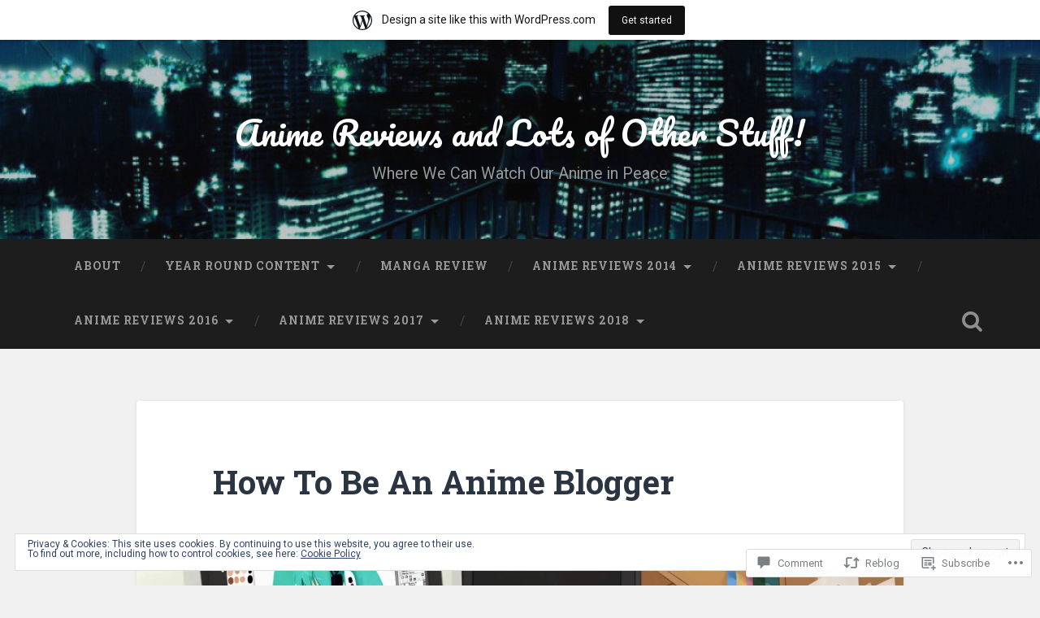

--- FILE ---
content_type: text/html; charset=UTF-8
request_url: https://animethief.wordpress.com/2014/07/19/how-to-be-an-anime-blogger/
body_size: 35060
content:

<!DOCTYPE html>

<html lang="en">
<head>
	<meta charset="UTF-8">
	<meta name="viewport" content="width=device-width, initial-scale=1.0, maximum-scale=1.0" >
	<link rel="profile" href="http://gmpg.org/xfn/11" />
	<link rel="pingback" href="https://animethief.wordpress.com/xmlrpc.php" />
	<title>How To Be An Anime Blogger &#8211; Anime Reviews and Lots of Other Stuff!</title>
<meta name='robots' content='max-image-preview:large' />
<link rel='dns-prefetch' href='//s0.wp.com' />
<link rel='dns-prefetch' href='//widgets.wp.com' />
<link rel='dns-prefetch' href='//wordpress.com' />
<link rel='dns-prefetch' href='//fonts-api.wp.com' />
<link rel='dns-prefetch' href='//af.pubmine.com' />
<link rel="alternate" type="application/rss+xml" title="Anime Reviews and Lots of Other Stuff! &raquo; Feed" href="https://animethief.wordpress.com/feed/" />
<link rel="alternate" type="application/rss+xml" title="Anime Reviews and Lots of Other Stuff! &raquo; Comments Feed" href="https://animethief.wordpress.com/comments/feed/" />
<link rel="alternate" type="application/rss+xml" title="Anime Reviews and Lots of Other Stuff! &raquo; How To Be An Anime&nbsp;Blogger Comments Feed" href="https://animethief.wordpress.com/2014/07/19/how-to-be-an-anime-blogger/feed/" />
	<script type="text/javascript">
		/* <![CDATA[ */
		function addLoadEvent(func) {
			var oldonload = window.onload;
			if (typeof window.onload != 'function') {
				window.onload = func;
			} else {
				window.onload = function () {
					oldonload();
					func();
				}
			}
		}
		/* ]]> */
	</script>
	<link crossorigin='anonymous' rel='stylesheet' id='all-css-0-1' href='/_static/??-eJx9jNsKAjEMBX/IGhel4oP4Ld1tKN2mF5qU4t+7K6J4wcdJzgz0oqacBJNAbKpQcz4xdG8dCgO25ZuDR0Wmg2AsZAQZWK6E24l5A78DM0oxU3gwcEsQs220uBXXhlUls3zQvyL5gK/unb7mI2X3FKKpAcUnp0ZTYZm+X1b5Es/DUQ/6sDvp/XwDuKdkPw==&cssminify=yes' type='text/css' media='all' />
<style id='wp-emoji-styles-inline-css'>

	img.wp-smiley, img.emoji {
		display: inline !important;
		border: none !important;
		box-shadow: none !important;
		height: 1em !important;
		width: 1em !important;
		margin: 0 0.07em !important;
		vertical-align: -0.1em !important;
		background: none !important;
		padding: 0 !important;
	}
/*# sourceURL=wp-emoji-styles-inline-css */
</style>
<link crossorigin='anonymous' rel='stylesheet' id='all-css-2-1' href='/wp-content/plugins/gutenberg-core/v22.2.0/build/styles/block-library/style.css?m=1764855221i&cssminify=yes' type='text/css' media='all' />
<style id='wp-block-library-inline-css'>
.has-text-align-justify {
	text-align:justify;
}
.has-text-align-justify{text-align:justify;}

/*# sourceURL=wp-block-library-inline-css */
</style><style id='global-styles-inline-css'>
:root{--wp--preset--aspect-ratio--square: 1;--wp--preset--aspect-ratio--4-3: 4/3;--wp--preset--aspect-ratio--3-4: 3/4;--wp--preset--aspect-ratio--3-2: 3/2;--wp--preset--aspect-ratio--2-3: 2/3;--wp--preset--aspect-ratio--16-9: 16/9;--wp--preset--aspect-ratio--9-16: 9/16;--wp--preset--color--black: #000000;--wp--preset--color--cyan-bluish-gray: #abb8c3;--wp--preset--color--white: #ffffff;--wp--preset--color--pale-pink: #f78da7;--wp--preset--color--vivid-red: #cf2e2e;--wp--preset--color--luminous-vivid-orange: #ff6900;--wp--preset--color--luminous-vivid-amber: #fcb900;--wp--preset--color--light-green-cyan: #7bdcb5;--wp--preset--color--vivid-green-cyan: #00d084;--wp--preset--color--pale-cyan-blue: #8ed1fc;--wp--preset--color--vivid-cyan-blue: #0693e3;--wp--preset--color--vivid-purple: #9b51e0;--wp--preset--gradient--vivid-cyan-blue-to-vivid-purple: linear-gradient(135deg,rgb(6,147,227) 0%,rgb(155,81,224) 100%);--wp--preset--gradient--light-green-cyan-to-vivid-green-cyan: linear-gradient(135deg,rgb(122,220,180) 0%,rgb(0,208,130) 100%);--wp--preset--gradient--luminous-vivid-amber-to-luminous-vivid-orange: linear-gradient(135deg,rgb(252,185,0) 0%,rgb(255,105,0) 100%);--wp--preset--gradient--luminous-vivid-orange-to-vivid-red: linear-gradient(135deg,rgb(255,105,0) 0%,rgb(207,46,46) 100%);--wp--preset--gradient--very-light-gray-to-cyan-bluish-gray: linear-gradient(135deg,rgb(238,238,238) 0%,rgb(169,184,195) 100%);--wp--preset--gradient--cool-to-warm-spectrum: linear-gradient(135deg,rgb(74,234,220) 0%,rgb(151,120,209) 20%,rgb(207,42,186) 40%,rgb(238,44,130) 60%,rgb(251,105,98) 80%,rgb(254,248,76) 100%);--wp--preset--gradient--blush-light-purple: linear-gradient(135deg,rgb(255,206,236) 0%,rgb(152,150,240) 100%);--wp--preset--gradient--blush-bordeaux: linear-gradient(135deg,rgb(254,205,165) 0%,rgb(254,45,45) 50%,rgb(107,0,62) 100%);--wp--preset--gradient--luminous-dusk: linear-gradient(135deg,rgb(255,203,112) 0%,rgb(199,81,192) 50%,rgb(65,88,208) 100%);--wp--preset--gradient--pale-ocean: linear-gradient(135deg,rgb(255,245,203) 0%,rgb(182,227,212) 50%,rgb(51,167,181) 100%);--wp--preset--gradient--electric-grass: linear-gradient(135deg,rgb(202,248,128) 0%,rgb(113,206,126) 100%);--wp--preset--gradient--midnight: linear-gradient(135deg,rgb(2,3,129) 0%,rgb(40,116,252) 100%);--wp--preset--font-size--small: 13px;--wp--preset--font-size--medium: 20px;--wp--preset--font-size--large: 36px;--wp--preset--font-size--x-large: 42px;--wp--preset--font-family--albert-sans: 'Albert Sans', sans-serif;--wp--preset--font-family--alegreya: Alegreya, serif;--wp--preset--font-family--arvo: Arvo, serif;--wp--preset--font-family--bodoni-moda: 'Bodoni Moda', serif;--wp--preset--font-family--bricolage-grotesque: 'Bricolage Grotesque', sans-serif;--wp--preset--font-family--cabin: Cabin, sans-serif;--wp--preset--font-family--chivo: Chivo, sans-serif;--wp--preset--font-family--commissioner: Commissioner, sans-serif;--wp--preset--font-family--cormorant: Cormorant, serif;--wp--preset--font-family--courier-prime: 'Courier Prime', monospace;--wp--preset--font-family--crimson-pro: 'Crimson Pro', serif;--wp--preset--font-family--dm-mono: 'DM Mono', monospace;--wp--preset--font-family--dm-sans: 'DM Sans', sans-serif;--wp--preset--font-family--dm-serif-display: 'DM Serif Display', serif;--wp--preset--font-family--domine: Domine, serif;--wp--preset--font-family--eb-garamond: 'EB Garamond', serif;--wp--preset--font-family--epilogue: Epilogue, sans-serif;--wp--preset--font-family--fahkwang: Fahkwang, sans-serif;--wp--preset--font-family--figtree: Figtree, sans-serif;--wp--preset--font-family--fira-sans: 'Fira Sans', sans-serif;--wp--preset--font-family--fjalla-one: 'Fjalla One', sans-serif;--wp--preset--font-family--fraunces: Fraunces, serif;--wp--preset--font-family--gabarito: Gabarito, system-ui;--wp--preset--font-family--ibm-plex-mono: 'IBM Plex Mono', monospace;--wp--preset--font-family--ibm-plex-sans: 'IBM Plex Sans', sans-serif;--wp--preset--font-family--ibarra-real-nova: 'Ibarra Real Nova', serif;--wp--preset--font-family--instrument-serif: 'Instrument Serif', serif;--wp--preset--font-family--inter: Inter, sans-serif;--wp--preset--font-family--josefin-sans: 'Josefin Sans', sans-serif;--wp--preset--font-family--jost: Jost, sans-serif;--wp--preset--font-family--libre-baskerville: 'Libre Baskerville', serif;--wp--preset--font-family--libre-franklin: 'Libre Franklin', sans-serif;--wp--preset--font-family--literata: Literata, serif;--wp--preset--font-family--lora: Lora, serif;--wp--preset--font-family--merriweather: Merriweather, serif;--wp--preset--font-family--montserrat: Montserrat, sans-serif;--wp--preset--font-family--newsreader: Newsreader, serif;--wp--preset--font-family--noto-sans-mono: 'Noto Sans Mono', sans-serif;--wp--preset--font-family--nunito: Nunito, sans-serif;--wp--preset--font-family--open-sans: 'Open Sans', sans-serif;--wp--preset--font-family--overpass: Overpass, sans-serif;--wp--preset--font-family--pt-serif: 'PT Serif', serif;--wp--preset--font-family--petrona: Petrona, serif;--wp--preset--font-family--piazzolla: Piazzolla, serif;--wp--preset--font-family--playfair-display: 'Playfair Display', serif;--wp--preset--font-family--plus-jakarta-sans: 'Plus Jakarta Sans', sans-serif;--wp--preset--font-family--poppins: Poppins, sans-serif;--wp--preset--font-family--raleway: Raleway, sans-serif;--wp--preset--font-family--roboto: Roboto, sans-serif;--wp--preset--font-family--roboto-slab: 'Roboto Slab', serif;--wp--preset--font-family--rubik: Rubik, sans-serif;--wp--preset--font-family--rufina: Rufina, serif;--wp--preset--font-family--sora: Sora, sans-serif;--wp--preset--font-family--source-sans-3: 'Source Sans 3', sans-serif;--wp--preset--font-family--source-serif-4: 'Source Serif 4', serif;--wp--preset--font-family--space-mono: 'Space Mono', monospace;--wp--preset--font-family--syne: Syne, sans-serif;--wp--preset--font-family--texturina: Texturina, serif;--wp--preset--font-family--urbanist: Urbanist, sans-serif;--wp--preset--font-family--work-sans: 'Work Sans', sans-serif;--wp--preset--spacing--20: 0.44rem;--wp--preset--spacing--30: 0.67rem;--wp--preset--spacing--40: 1rem;--wp--preset--spacing--50: 1.5rem;--wp--preset--spacing--60: 2.25rem;--wp--preset--spacing--70: 3.38rem;--wp--preset--spacing--80: 5.06rem;--wp--preset--shadow--natural: 6px 6px 9px rgba(0, 0, 0, 0.2);--wp--preset--shadow--deep: 12px 12px 50px rgba(0, 0, 0, 0.4);--wp--preset--shadow--sharp: 6px 6px 0px rgba(0, 0, 0, 0.2);--wp--preset--shadow--outlined: 6px 6px 0px -3px rgb(255, 255, 255), 6px 6px rgb(0, 0, 0);--wp--preset--shadow--crisp: 6px 6px 0px rgb(0, 0, 0);}:where(.is-layout-flex){gap: 0.5em;}:where(.is-layout-grid){gap: 0.5em;}body .is-layout-flex{display: flex;}.is-layout-flex{flex-wrap: wrap;align-items: center;}.is-layout-flex > :is(*, div){margin: 0;}body .is-layout-grid{display: grid;}.is-layout-grid > :is(*, div){margin: 0;}:where(.wp-block-columns.is-layout-flex){gap: 2em;}:where(.wp-block-columns.is-layout-grid){gap: 2em;}:where(.wp-block-post-template.is-layout-flex){gap: 1.25em;}:where(.wp-block-post-template.is-layout-grid){gap: 1.25em;}.has-black-color{color: var(--wp--preset--color--black) !important;}.has-cyan-bluish-gray-color{color: var(--wp--preset--color--cyan-bluish-gray) !important;}.has-white-color{color: var(--wp--preset--color--white) !important;}.has-pale-pink-color{color: var(--wp--preset--color--pale-pink) !important;}.has-vivid-red-color{color: var(--wp--preset--color--vivid-red) !important;}.has-luminous-vivid-orange-color{color: var(--wp--preset--color--luminous-vivid-orange) !important;}.has-luminous-vivid-amber-color{color: var(--wp--preset--color--luminous-vivid-amber) !important;}.has-light-green-cyan-color{color: var(--wp--preset--color--light-green-cyan) !important;}.has-vivid-green-cyan-color{color: var(--wp--preset--color--vivid-green-cyan) !important;}.has-pale-cyan-blue-color{color: var(--wp--preset--color--pale-cyan-blue) !important;}.has-vivid-cyan-blue-color{color: var(--wp--preset--color--vivid-cyan-blue) !important;}.has-vivid-purple-color{color: var(--wp--preset--color--vivid-purple) !important;}.has-black-background-color{background-color: var(--wp--preset--color--black) !important;}.has-cyan-bluish-gray-background-color{background-color: var(--wp--preset--color--cyan-bluish-gray) !important;}.has-white-background-color{background-color: var(--wp--preset--color--white) !important;}.has-pale-pink-background-color{background-color: var(--wp--preset--color--pale-pink) !important;}.has-vivid-red-background-color{background-color: var(--wp--preset--color--vivid-red) !important;}.has-luminous-vivid-orange-background-color{background-color: var(--wp--preset--color--luminous-vivid-orange) !important;}.has-luminous-vivid-amber-background-color{background-color: var(--wp--preset--color--luminous-vivid-amber) !important;}.has-light-green-cyan-background-color{background-color: var(--wp--preset--color--light-green-cyan) !important;}.has-vivid-green-cyan-background-color{background-color: var(--wp--preset--color--vivid-green-cyan) !important;}.has-pale-cyan-blue-background-color{background-color: var(--wp--preset--color--pale-cyan-blue) !important;}.has-vivid-cyan-blue-background-color{background-color: var(--wp--preset--color--vivid-cyan-blue) !important;}.has-vivid-purple-background-color{background-color: var(--wp--preset--color--vivid-purple) !important;}.has-black-border-color{border-color: var(--wp--preset--color--black) !important;}.has-cyan-bluish-gray-border-color{border-color: var(--wp--preset--color--cyan-bluish-gray) !important;}.has-white-border-color{border-color: var(--wp--preset--color--white) !important;}.has-pale-pink-border-color{border-color: var(--wp--preset--color--pale-pink) !important;}.has-vivid-red-border-color{border-color: var(--wp--preset--color--vivid-red) !important;}.has-luminous-vivid-orange-border-color{border-color: var(--wp--preset--color--luminous-vivid-orange) !important;}.has-luminous-vivid-amber-border-color{border-color: var(--wp--preset--color--luminous-vivid-amber) !important;}.has-light-green-cyan-border-color{border-color: var(--wp--preset--color--light-green-cyan) !important;}.has-vivid-green-cyan-border-color{border-color: var(--wp--preset--color--vivid-green-cyan) !important;}.has-pale-cyan-blue-border-color{border-color: var(--wp--preset--color--pale-cyan-blue) !important;}.has-vivid-cyan-blue-border-color{border-color: var(--wp--preset--color--vivid-cyan-blue) !important;}.has-vivid-purple-border-color{border-color: var(--wp--preset--color--vivid-purple) !important;}.has-vivid-cyan-blue-to-vivid-purple-gradient-background{background: var(--wp--preset--gradient--vivid-cyan-blue-to-vivid-purple) !important;}.has-light-green-cyan-to-vivid-green-cyan-gradient-background{background: var(--wp--preset--gradient--light-green-cyan-to-vivid-green-cyan) !important;}.has-luminous-vivid-amber-to-luminous-vivid-orange-gradient-background{background: var(--wp--preset--gradient--luminous-vivid-amber-to-luminous-vivid-orange) !important;}.has-luminous-vivid-orange-to-vivid-red-gradient-background{background: var(--wp--preset--gradient--luminous-vivid-orange-to-vivid-red) !important;}.has-very-light-gray-to-cyan-bluish-gray-gradient-background{background: var(--wp--preset--gradient--very-light-gray-to-cyan-bluish-gray) !important;}.has-cool-to-warm-spectrum-gradient-background{background: var(--wp--preset--gradient--cool-to-warm-spectrum) !important;}.has-blush-light-purple-gradient-background{background: var(--wp--preset--gradient--blush-light-purple) !important;}.has-blush-bordeaux-gradient-background{background: var(--wp--preset--gradient--blush-bordeaux) !important;}.has-luminous-dusk-gradient-background{background: var(--wp--preset--gradient--luminous-dusk) !important;}.has-pale-ocean-gradient-background{background: var(--wp--preset--gradient--pale-ocean) !important;}.has-electric-grass-gradient-background{background: var(--wp--preset--gradient--electric-grass) !important;}.has-midnight-gradient-background{background: var(--wp--preset--gradient--midnight) !important;}.has-small-font-size{font-size: var(--wp--preset--font-size--small) !important;}.has-medium-font-size{font-size: var(--wp--preset--font-size--medium) !important;}.has-large-font-size{font-size: var(--wp--preset--font-size--large) !important;}.has-x-large-font-size{font-size: var(--wp--preset--font-size--x-large) !important;}.has-albert-sans-font-family{font-family: var(--wp--preset--font-family--albert-sans) !important;}.has-alegreya-font-family{font-family: var(--wp--preset--font-family--alegreya) !important;}.has-arvo-font-family{font-family: var(--wp--preset--font-family--arvo) !important;}.has-bodoni-moda-font-family{font-family: var(--wp--preset--font-family--bodoni-moda) !important;}.has-bricolage-grotesque-font-family{font-family: var(--wp--preset--font-family--bricolage-grotesque) !important;}.has-cabin-font-family{font-family: var(--wp--preset--font-family--cabin) !important;}.has-chivo-font-family{font-family: var(--wp--preset--font-family--chivo) !important;}.has-commissioner-font-family{font-family: var(--wp--preset--font-family--commissioner) !important;}.has-cormorant-font-family{font-family: var(--wp--preset--font-family--cormorant) !important;}.has-courier-prime-font-family{font-family: var(--wp--preset--font-family--courier-prime) !important;}.has-crimson-pro-font-family{font-family: var(--wp--preset--font-family--crimson-pro) !important;}.has-dm-mono-font-family{font-family: var(--wp--preset--font-family--dm-mono) !important;}.has-dm-sans-font-family{font-family: var(--wp--preset--font-family--dm-sans) !important;}.has-dm-serif-display-font-family{font-family: var(--wp--preset--font-family--dm-serif-display) !important;}.has-domine-font-family{font-family: var(--wp--preset--font-family--domine) !important;}.has-eb-garamond-font-family{font-family: var(--wp--preset--font-family--eb-garamond) !important;}.has-epilogue-font-family{font-family: var(--wp--preset--font-family--epilogue) !important;}.has-fahkwang-font-family{font-family: var(--wp--preset--font-family--fahkwang) !important;}.has-figtree-font-family{font-family: var(--wp--preset--font-family--figtree) !important;}.has-fira-sans-font-family{font-family: var(--wp--preset--font-family--fira-sans) !important;}.has-fjalla-one-font-family{font-family: var(--wp--preset--font-family--fjalla-one) !important;}.has-fraunces-font-family{font-family: var(--wp--preset--font-family--fraunces) !important;}.has-gabarito-font-family{font-family: var(--wp--preset--font-family--gabarito) !important;}.has-ibm-plex-mono-font-family{font-family: var(--wp--preset--font-family--ibm-plex-mono) !important;}.has-ibm-plex-sans-font-family{font-family: var(--wp--preset--font-family--ibm-plex-sans) !important;}.has-ibarra-real-nova-font-family{font-family: var(--wp--preset--font-family--ibarra-real-nova) !important;}.has-instrument-serif-font-family{font-family: var(--wp--preset--font-family--instrument-serif) !important;}.has-inter-font-family{font-family: var(--wp--preset--font-family--inter) !important;}.has-josefin-sans-font-family{font-family: var(--wp--preset--font-family--josefin-sans) !important;}.has-jost-font-family{font-family: var(--wp--preset--font-family--jost) !important;}.has-libre-baskerville-font-family{font-family: var(--wp--preset--font-family--libre-baskerville) !important;}.has-libre-franklin-font-family{font-family: var(--wp--preset--font-family--libre-franklin) !important;}.has-literata-font-family{font-family: var(--wp--preset--font-family--literata) !important;}.has-lora-font-family{font-family: var(--wp--preset--font-family--lora) !important;}.has-merriweather-font-family{font-family: var(--wp--preset--font-family--merriweather) !important;}.has-montserrat-font-family{font-family: var(--wp--preset--font-family--montserrat) !important;}.has-newsreader-font-family{font-family: var(--wp--preset--font-family--newsreader) !important;}.has-noto-sans-mono-font-family{font-family: var(--wp--preset--font-family--noto-sans-mono) !important;}.has-nunito-font-family{font-family: var(--wp--preset--font-family--nunito) !important;}.has-open-sans-font-family{font-family: var(--wp--preset--font-family--open-sans) !important;}.has-overpass-font-family{font-family: var(--wp--preset--font-family--overpass) !important;}.has-pt-serif-font-family{font-family: var(--wp--preset--font-family--pt-serif) !important;}.has-petrona-font-family{font-family: var(--wp--preset--font-family--petrona) !important;}.has-piazzolla-font-family{font-family: var(--wp--preset--font-family--piazzolla) !important;}.has-playfair-display-font-family{font-family: var(--wp--preset--font-family--playfair-display) !important;}.has-plus-jakarta-sans-font-family{font-family: var(--wp--preset--font-family--plus-jakarta-sans) !important;}.has-poppins-font-family{font-family: var(--wp--preset--font-family--poppins) !important;}.has-raleway-font-family{font-family: var(--wp--preset--font-family--raleway) !important;}.has-roboto-font-family{font-family: var(--wp--preset--font-family--roboto) !important;}.has-roboto-slab-font-family{font-family: var(--wp--preset--font-family--roboto-slab) !important;}.has-rubik-font-family{font-family: var(--wp--preset--font-family--rubik) !important;}.has-rufina-font-family{font-family: var(--wp--preset--font-family--rufina) !important;}.has-sora-font-family{font-family: var(--wp--preset--font-family--sora) !important;}.has-source-sans-3-font-family{font-family: var(--wp--preset--font-family--source-sans-3) !important;}.has-source-serif-4-font-family{font-family: var(--wp--preset--font-family--source-serif-4) !important;}.has-space-mono-font-family{font-family: var(--wp--preset--font-family--space-mono) !important;}.has-syne-font-family{font-family: var(--wp--preset--font-family--syne) !important;}.has-texturina-font-family{font-family: var(--wp--preset--font-family--texturina) !important;}.has-urbanist-font-family{font-family: var(--wp--preset--font-family--urbanist) !important;}.has-work-sans-font-family{font-family: var(--wp--preset--font-family--work-sans) !important;}
/*# sourceURL=global-styles-inline-css */
</style>

<style id='classic-theme-styles-inline-css'>
/*! This file is auto-generated */
.wp-block-button__link{color:#fff;background-color:#32373c;border-radius:9999px;box-shadow:none;text-decoration:none;padding:calc(.667em + 2px) calc(1.333em + 2px);font-size:1.125em}.wp-block-file__button{background:#32373c;color:#fff;text-decoration:none}
/*# sourceURL=/wp-includes/css/classic-themes.min.css */
</style>
<link crossorigin='anonymous' rel='stylesheet' id='all-css-4-1' href='/_static/??-eJx9jksOwjAMRC9EsEAtnwXiKCgfC1LqJIqd9vq4qtgAYmPJM/PsgbkYn5NgEqBmytjuMTH4XFF1KlZAE4QhWhyRNLb1zBv4jc1FGeNcqchsdFJsZOShIP/jBpRi/dOotJ5YDeCW3t5twhRyBdskkxWJ/osCrh5ci2OACavTzyoulflzX7pc6bI7Hk777tx1/fACNXxjkA==&cssminify=yes' type='text/css' media='all' />
<link rel='stylesheet' id='verbum-gutenberg-css-css' href='https://widgets.wp.com/verbum-block-editor/block-editor.css?ver=1738686361' media='all' />
<link crossorigin='anonymous' rel='stylesheet' id='all-css-6-1' href='/_static/??/wp-content/mu-plugins/comment-likes/css/comment-likes.css,/i/noticons/noticons.css,/wp-content/themes/pub/baskerville/style.css?m=1766435804j&cssminify=yes' type='text/css' media='all' />
<link rel='stylesheet' id='baskerville-fonts-css' href='https://fonts-api.wp.com/css?family=Roboto+Slab%3A400%2C700%7CRoboto%3A400%2C400italic%2C700%2C700italic%2C300%7CPacifico%3A400&#038;subset=latin%2Clatin-ext' media='all' />
<link crossorigin='anonymous' rel='stylesheet' id='all-css-8-1' href='/_static/??-eJyFjkEOAiEMRS8kNiYYdWE8y0A6DFoooTDE28uoC43JuPsv/S+/0JKyHAvGAmXCgAKpGjCD3DDPnghh7OehoXB4ZfWGrRXZwH/fRwtS7oSqJcvhRwtVJarORwGpRmz2qXjuNDIRt7X+xDNmZaox1IefI2v1jIbY9eigtz5wTXLIitgOy09foEYafF7USzjv9P6k9fGw09cHSr1/yQ==&cssminify=yes' type='text/css' media='all' />
<link crossorigin='anonymous' rel='stylesheet' id='print-css-9-1' href='/wp-content/mu-plugins/global-print/global-print.css?m=1465851035i&cssminify=yes' type='text/css' media='print' />
<style id='jetpack-global-styles-frontend-style-inline-css'>
:root { --font-headings: unset; --font-base: unset; --font-headings-default: -apple-system,BlinkMacSystemFont,"Segoe UI",Roboto,Oxygen-Sans,Ubuntu,Cantarell,"Helvetica Neue",sans-serif; --font-base-default: -apple-system,BlinkMacSystemFont,"Segoe UI",Roboto,Oxygen-Sans,Ubuntu,Cantarell,"Helvetica Neue",sans-serif;}
/*# sourceURL=jetpack-global-styles-frontend-style-inline-css */
</style>
<link crossorigin='anonymous' rel='stylesheet' id='all-css-12-1' href='/_static/??-eJyNjtEKwjAMRX/IGNTN4YP4KdK1tctMm7G0DP/eKXtRQfZ2D+SeG5wGsJKyTxljgYFLoKTY+zwYe18YtSSM4gp7Re3M6J1x7vGOlMLWqm5wtehKyaKKJcPAEkQ/4EeWOx/n2a7CwNIa/rc2kQs+K84nS4YwkgOTHDBpXtNt5zcUCG7CLNMXvgSXeN419WHfnI5V3T8BhmF3dg==&cssminify=yes' type='text/css' media='all' />
<script type="text/javascript" id="jetpack_related-posts-js-extra">
/* <![CDATA[ */
var related_posts_js_options = {"post_heading":"h4"};
//# sourceURL=jetpack_related-posts-js-extra
/* ]]> */
</script>
<script type="text/javascript" id="wpcom-actionbar-placeholder-js-extra">
/* <![CDATA[ */
var actionbardata = {"siteID":"66094460","postID":"1826","siteURL":"https://animethief.wordpress.com","xhrURL":"https://animethief.wordpress.com/wp-admin/admin-ajax.php","nonce":"40de9bb5a6","isLoggedIn":"","statusMessage":"","subsEmailDefault":"instantly","proxyScriptUrl":"https://s0.wp.com/wp-content/js/wpcom-proxy-request.js?m=1513050504i&amp;ver=20211021","shortlink":"https://wp.me/p4tkbG-ts","i18n":{"followedText":"New posts from this site will now appear in your \u003Ca href=\"https://wordpress.com/reader\"\u003EReader\u003C/a\u003E","foldBar":"Collapse this bar","unfoldBar":"Expand this bar","shortLinkCopied":"Shortlink copied to clipboard."}};
//# sourceURL=wpcom-actionbar-placeholder-js-extra
/* ]]> */
</script>
<script type="text/javascript" id="jetpack-mu-wpcom-settings-js-before">
/* <![CDATA[ */
var JETPACK_MU_WPCOM_SETTINGS = {"assetsUrl":"https://s0.wp.com/wp-content/mu-plugins/jetpack-mu-wpcom-plugin/sun/jetpack_vendor/automattic/jetpack-mu-wpcom/src/build/"};
//# sourceURL=jetpack-mu-wpcom-settings-js-before
/* ]]> */
</script>
<script crossorigin='anonymous' type='text/javascript'  src='/_static/??-eJx9T1tuAyEMvFAcdyNFyU/Vo0S7QJGpwQRDNrl9yUvdqo+v8WjGMzbOGYyk6lLF2CBz85QUg6t5NB8PjtoSHigZnBqxxeJ4rM5CFq36na0jpXXQFS5yQ/dwhVzkfHlqPYybdXoVw7G5cnnAMuBPE0TypZf+1rb4QtukplCuJJ29C7PM/9hnst7VW9t9hKnFDCdyP7YmFv+1J8WOVsHwqHq/1sSMp80VIEkCb3PpEW/xddhtty/DsNvvwyeXiY1p'></script>
<script type="text/javascript" id="rlt-proxy-js-after">
/* <![CDATA[ */
	rltInitialize( {"token":null,"iframeOrigins":["https:\/\/widgets.wp.com"]} );
//# sourceURL=rlt-proxy-js-after
/* ]]> */
</script>
<link rel="EditURI" type="application/rsd+xml" title="RSD" href="https://animethief.wordpress.com/xmlrpc.php?rsd" />
<meta name="generator" content="WordPress.com" />
<link rel="canonical" href="https://animethief.wordpress.com/2014/07/19/how-to-be-an-anime-blogger/" />
<link rel='shortlink' href='https://wp.me/p4tkbG-ts' />
<link rel="alternate" type="application/json+oembed" href="https://public-api.wordpress.com/oembed/?format=json&amp;url=https%3A%2F%2Fanimethief.wordpress.com%2F2014%2F07%2F19%2Fhow-to-be-an-anime-blogger%2F&amp;for=wpcom-auto-discovery" /><link rel="alternate" type="application/xml+oembed" href="https://public-api.wordpress.com/oembed/?format=xml&amp;url=https%3A%2F%2Fanimethief.wordpress.com%2F2014%2F07%2F19%2Fhow-to-be-an-anime-blogger%2F&amp;for=wpcom-auto-discovery" />
<!-- Jetpack Open Graph Tags -->
<meta property="og:type" content="article" />
<meta property="og:title" content="How To Be An Anime Blogger" />
<meta property="og:url" content="https://animethief.wordpress.com/2014/07/19/how-to-be-an-anime-blogger/" />
<meta property="og:description" content="Visit the post for more." />
<meta property="article:published_time" content="2014-07-19T20:35:28+00:00" />
<meta property="article:modified_time" content="2015-07-27T18:53:47+00:00" />
<meta property="og:site_name" content="Anime Reviews and Lots of Other Stuff!" />
<meta property="og:image" content="https://i0.wp.com/animethief.wordpress.com/wp-content/uploads/2014/07/1352173.jpg?fit=1200%2C750&#038;ssl=1" />
<meta property="og:image:width" content="1200" />
<meta property="og:image:height" content="750" />
<meta property="og:image:alt" content="" />
<meta property="og:locale" content="en_US" />
<meta property="fb:app_id" content="249643311490" />
<meta property="article:publisher" content="https://www.facebook.com/WordPresscom" />
<meta name="twitter:creator" content="@deven_luca" />
<meta name="twitter:site" content="@deven_luca" />
<meta name="twitter:text:title" content="How To Be An Anime&nbsp;Blogger" />
<meta name="twitter:image" content="https://i0.wp.com/animethief.wordpress.com/wp-content/uploads/2014/07/1352173.jpg?fit=1200%2C750&#038;ssl=1&#038;w=640" />
<meta name="twitter:card" content="summary_large_image" />
<meta name="twitter:description" content="Post by @deven_luca." />

<!-- End Jetpack Open Graph Tags -->
<link rel="shortcut icon" type="image/x-icon" href="https://secure.gravatar.com/blavatar/6f6caf33aff873d9bf964843ce18a48e0ef30b951d3d952b6140ab14785c9b07?s=32" sizes="16x16" />
<link rel="icon" type="image/x-icon" href="https://secure.gravatar.com/blavatar/6f6caf33aff873d9bf964843ce18a48e0ef30b951d3d952b6140ab14785c9b07?s=32" sizes="16x16" />
<link rel="apple-touch-icon" href="https://secure.gravatar.com/blavatar/6f6caf33aff873d9bf964843ce18a48e0ef30b951d3d952b6140ab14785c9b07?s=114" />
<link rel='openid.server' href='https://animethief.wordpress.com/?openidserver=1' />
<link rel='openid.delegate' href='https://animethief.wordpress.com/' />
<link rel="search" type="application/opensearchdescription+xml" href="https://animethief.wordpress.com/osd.xml" title="Anime Reviews and Lots of Other Stuff!" />
<link rel="search" type="application/opensearchdescription+xml" href="https://s1.wp.com/opensearch.xml" title="WordPress.com" />
<meta name="description" content="Hey everyone. It&#039;s Deven again. This time I&#039;m coming at you with another Meta Post but this one&#039;s different. It&#039;s going to be a sticky post that stays up for good. Now check it out and I hope you like it. How To Be An Anime Blogger Now I know what you&#039;re saying and I&#039;m&hellip;" />
<script type="text/javascript">
/* <![CDATA[ */
var wa_client = {}; wa_client.cmd = []; wa_client.config = { 'blog_id': 66094460, 'blog_language': 'en', 'is_wordads': false, 'hosting_type': 0, 'afp_account_id': null, 'afp_host_id': 5038568878849053, 'theme': 'pub/baskerville', '_': { 'title': 'Advertisement', 'privacy_settings': 'Privacy Settings' }, 'formats': [ 'inline', 'belowpost', 'bottom_sticky', 'sidebar_sticky_right', 'sidebar', 'gutenberg_rectangle', 'gutenberg_leaderboard', 'gutenberg_mobile_leaderboard', 'gutenberg_skyscraper' ] };
/* ]]> */
</script>
		<script type="text/javascript">

			window.doNotSellCallback = function() {

				var linkElements = [
					'a[href="https://wordpress.com/?ref=footer_blog"]',
					'a[href="https://wordpress.com/?ref=footer_website"]',
					'a[href="https://wordpress.com/?ref=vertical_footer"]',
					'a[href^="https://wordpress.com/?ref=footer_segment_"]',
				].join(',');

				var dnsLink = document.createElement( 'a' );
				dnsLink.href = 'https://wordpress.com/advertising-program-optout/';
				dnsLink.classList.add( 'do-not-sell-link' );
				dnsLink.rel = 'nofollow';
				dnsLink.style.marginLeft = '0.5em';
				dnsLink.textContent = 'Do Not Sell or Share My Personal Information';

				var creditLinks = document.querySelectorAll( linkElements );

				if ( 0 === creditLinks.length ) {
					return false;
				}

				Array.prototype.forEach.call( creditLinks, function( el ) {
					el.insertAdjacentElement( 'afterend', dnsLink );
				});

				return true;
			};

		</script>
		<script type="text/javascript">
	window.google_analytics_uacct = "UA-52447-2";
</script>

<script type="text/javascript">
	var _gaq = _gaq || [];
	_gaq.push(['_setAccount', 'UA-52447-2']);
	_gaq.push(['_gat._anonymizeIp']);
	_gaq.push(['_setDomainName', 'wordpress.com']);
	_gaq.push(['_initData']);
	_gaq.push(['_trackPageview']);

	(function() {
		var ga = document.createElement('script'); ga.type = 'text/javascript'; ga.async = true;
		ga.src = ('https:' == document.location.protocol ? 'https://ssl' : 'http://www') + '.google-analytics.com/ga.js';
		(document.getElementsByTagName('head')[0] || document.getElementsByTagName('body')[0]).appendChild(ga);
	})();
</script>
<link crossorigin='anonymous' rel='stylesheet' id='all-css-0-3' href='/_static/??-eJylzE0KAjEMhuEL2Qn1B3UhHkWcNgwZ2zRMUoq3t6gg7gR3ecPHA01cKGzIBrk6SXUiVpjR5Bpu7watDBfiAGOlFHuOGhYSo9K3XzVk4iGoruBnOJdYEyo0ihOaghVxUrRfaveEf2qtLFEWVH2a7vX+yOd88vvd5njwW7+eHyn/ZpE=&cssminify=yes' type='text/css' media='all' />
</head>

<body class="wp-singular post-template-default single single-post postid-1826 single-format-standard wp-theme-pubbaskerville customizer-styles-applied has-featured-image jetpack-reblog-enabled has-marketing-bar has-marketing-bar-theme-baskerville">

	<div class="header section small-padding bg-dark bg-image" style="background-image: url(https://animethief.wordpress.com/wp-content/uploads/2015/07/cropped-cropped-cropped-anime-scenery-wallpaper-rain-widescreen-2.jpg);">

		<div class="cover"></div>

		<a href="#search-container" class="screen-reader-text search-toggle">Search</a>
		<div class="header-search-block bg-graphite hidden" id="search-container">
			<form role="search" method="get" class="search-form" action="https://animethief.wordpress.com/">
				<label>
					<span class="screen-reader-text">Search for:</span>
					<input type="search" class="search-field" placeholder="Search &hellip;" value="" name="s" />
				</label>
				<input type="submit" class="search-submit" value="Search" />
			</form>		</div> <!-- /header-search-block -->

		<div class="header-inner section-inner">

			<a href="https://animethief.wordpress.com/" class="site-logo-link" rel="home" itemprop="url"></a>
			<h1 class="site-title">
				<a href="https://animethief.wordpress.com/" title="Anime Reviews and Lots of Other Stuff!" rel="home">
					Anime Reviews and Lots of Other Stuff!				</a>
			</h1>
			<h3 class="site-description">Where We Can Watch Our Anime in Peace</h3>

		</div> <!-- /header-inner -->
	</div> <!-- /header -->

	<div class="navigation section no-padding bg-dark">
		<div class="navigation-inner section-inner clear">
			<button class="nav-toggle fleft">Menu</button>
			<a class="screen-reader-text skip-link" href="#content">Skip to content</a>

			<div class="main-navigation">
				<ul id="menu-animethief-content" class="menu"><li id="menu-item-49" class="menu-item menu-item-type-post_type menu-item-object-page menu-item-49"><a href="https://animethief.wordpress.com/about/">About</a></li>
<li id="menu-item-4632" class="menu-item menu-item-type-taxonomy menu-item-object-category menu-item-has-children menu-item-4632"><a href="https://animethief.wordpress.com/category/year-round-content/">Year Round Content</a>
<ul class="sub-menu">
	<li id="menu-item-4633" class="menu-item menu-item-type-taxonomy menu-item-object-category menu-item-4633"><a href="https://animethief.wordpress.com/category/year-round-content/date-a-live/">Date A Live</a></li>
	<li id="menu-item-4634" class="menu-item menu-item-type-taxonomy menu-item-object-category menu-item-4634"><a href="https://animethief.wordpress.com/category/year-round-content/love-live-school-idol-project/">Love Live School Idol Project</a></li>
	<li id="menu-item-7023" class="menu-item menu-item-type-taxonomy menu-item-object-category menu-item-7023"><a href="https://animethief.wordpress.com/category/year-round-content/nasu-universe/">Nasu Universe</a></li>
</ul>
</li>
<li id="menu-item-10853" class="menu-item menu-item-type-taxonomy menu-item-object-category menu-item-10853"><a href="https://animethief.wordpress.com/category/manga-review/">Manga Review</a></li>
<li id="menu-item-11552" class="menu-item menu-item-type-taxonomy menu-item-object-category menu-item-has-children menu-item-11552"><a href="https://animethief.wordpress.com/category/anime-reviews-2014/">Anime Reviews 2014</a>
<ul class="sub-menu">
	<li id="menu-item-3607" class="menu-item menu-item-type-taxonomy menu-item-object-category menu-item-3607"><a href="https://animethief.wordpress.com/category/autumn-2014-anime/trinity-sevevn/">Trinity Seven</a></li>
	<li id="menu-item-1537" class="menu-item menu-item-type-taxonomy menu-item-object-category menu-item-1537"><a href="https://animethief.wordpress.com/category/rail-wars-summer-2014-anime/">Rail Wars!</a></li>
	<li id="menu-item-52" class="menu-item menu-item-type-taxonomy menu-item-object-category menu-item-52"><a href="https://animethief.wordpress.com/category/animethief-content/akuma-no-riddle/">Akuma no Riddle</a></li>
	<li id="menu-item-53" class="menu-item menu-item-type-taxonomy menu-item-object-category menu-item-53"><a href="https://animethief.wordpress.com/category/animethief-content/date-a-live-ii/">Date A Live II</a></li>
	<li id="menu-item-54" class="menu-item menu-item-type-taxonomy menu-item-object-category menu-item-54"><a href="https://animethief.wordpress.com/category/animethief-content/fairy-tail/">Fairy Tail</a></li>
	<li id="menu-item-3605" class="menu-item menu-item-type-taxonomy menu-item-object-category menu-item-3605"><a href="https://animethief.wordpress.com/category/autumn-2014-anime/fate-staynight-unlimited-blade-works/">Fate Stay/Night: Unlimited Blade Works</a></li>
</ul>
</li>
<li id="menu-item-11553" class="menu-item menu-item-type-taxonomy menu-item-object-category menu-item-has-children menu-item-11553"><a href="https://animethief.wordpress.com/category/anime-reviews-2015/">Anime Reviews 2015</a>
<ul class="sub-menu">
	<li id="menu-item-10862" class="menu-item menu-item-type-taxonomy menu-item-object-category menu-item-10862"><a href="https://animethief.wordpress.com/category/autumn-2014-anime/fairy-tail-2nd-series/">Fairy Tail 2nd Series</a></li>
	<li id="menu-item-5828" class="menu-item menu-item-type-taxonomy menu-item-object-category menu-item-5828"><a href="https://animethief.wordpress.com/category/winter-2015-anime/isuca/">Isuca</a></li>
	<li id="menu-item-5829" class="menu-item menu-item-type-taxonomy menu-item-object-category menu-item-5829"><a href="https://animethief.wordpress.com/category/winter-2015-anime/koufuku-graffiti/">Koufuku Graffiti</a></li>
	<li id="menu-item-7118" class="menu-item menu-item-type-taxonomy menu-item-object-category menu-item-7118"><a href="https://animethief.wordpress.com/category/spring-2015-anime/danmachi/">DanMachi</a></li>
	<li id="menu-item-7120" class="menu-item menu-item-type-taxonomy menu-item-object-category menu-item-7120"><a href="https://animethief.wordpress.com/category/spring-2015-anime/fatestay-night-unlimited-blade-works-season-2/">Fate/Stay Night Unlimited Blade Works Season 2</a></li>
	<li id="menu-item-10860" class="menu-item menu-item-type-taxonomy menu-item-object-category menu-item-10860"><a href="https://animethief.wordpress.com/category/fall-2015-anime/sakurako-san-no-ashimoto-ni-wa-shitai-ga-umatteiru/">Sakurako-san no Ashimoto ni wa Shitai ga Umatteiru</a></li>
	<li id="menu-item-9368" class="menu-item menu-item-type-taxonomy menu-item-object-category menu-item-9368"><a href="https://animethief.wordpress.com/category/summer-anime-2015/fatekaleid-liner-prisma-illya-2wei-herz/">Fate/Kaleid Liner Prisma Illya 2wei Herz</a></li>
	<li id="menu-item-7119" class="menu-item menu-item-type-taxonomy menu-item-object-category menu-item-7119"><a href="https://animethief.wordpress.com/category/spring-2015-anime/fairy-tail-2nd-series-spring-2015-anime/">Fairy Tail 2nd Series</a></li>
</ul>
</li>
<li id="menu-item-11276" class="menu-item menu-item-type-taxonomy menu-item-object-category menu-item-has-children menu-item-11276"><a href="https://animethief.wordpress.com/category/winter-anime-2016/">Anime Reviews 2016</a>
<ul class="sub-menu">
	<li id="menu-item-11277" class="menu-item menu-item-type-taxonomy menu-item-object-category menu-item-11277"><a href="https://animethief.wordpress.com/category/winter-anime-2016/fairy-tail-zero-winter-anime-2016/">Fairy Tail Zero</a></li>
	<li id="menu-item-11278" class="menu-item menu-item-type-taxonomy menu-item-object-category menu-item-11278"><a href="https://animethief.wordpress.com/category/winter-anime-2016/shojo-tachi-wa-koya-o-mezasu/">Shojo-tachi wa Koya o Mezasu</a></li>
	<li id="menu-item-11555" class="menu-item menu-item-type-taxonomy menu-item-object-category menu-item-11555"><a href="https://animethief.wordpress.com/category/spring-2016-anime/flying-witch/">Flying Witch</a></li>
	<li id="menu-item-11556" class="menu-item menu-item-type-taxonomy menu-item-object-category menu-item-11556"><a href="https://animethief.wordpress.com/category/spring-2016-anime/netoge-no-yome-wa-onna-no-ko-janai-to-omotta/">Netoge no Yome wa Onna no Ko Janai to Omotta</a></li>
	<li id="menu-item-11770" class="menu-item menu-item-type-taxonomy menu-item-object-category menu-item-11770"><a href="https://animethief.wordpress.com/category/summer-2016-anime/fatekaleid-drei/">Fate/Kaleid Drei</a></li>
</ul>
</li>
<li id="menu-item-12028" class="menu-item menu-item-type-taxonomy menu-item-object-category menu-item-has-children menu-item-12028"><a href="https://animethief.wordpress.com/category/anime-reviews-2017/">Anime Reviews 2017</a>
<ul class="sub-menu">
	<li id="menu-item-12029" class="menu-item menu-item-type-taxonomy menu-item-object-category menu-item-12029"><a href="https://animethief.wordpress.com/category/anime-reviews-2017/danmachi-sword-oratoria-anime-reviews-2017/">Danmachi Sword Oratoria</a></li>
	<li id="menu-item-12030" class="menu-item menu-item-type-taxonomy menu-item-object-category menu-item-12030"><a href="https://animethief.wordpress.com/category/anime-reviews-2017/fate-apocrypha/">Fate/Apocrypha</a></li>
	<li id="menu-item-12031" class="menu-item menu-item-type-taxonomy menu-item-object-category menu-item-12031"><a href="https://animethief.wordpress.com/category/anime-reviews-2017/fuuka-anime-reviews-2017/">Fuuka</a></li>
</ul>
</li>
<li id="menu-item-12155" class="menu-item menu-item-type-taxonomy menu-item-object-category menu-item-has-children menu-item-12155"><a href="https://animethief.wordpress.com/category/anime-reviews-2018/">Anime Reviews 2018</a>
<ul class="sub-menu">
	<li id="menu-item-12156" class="menu-item menu-item-type-taxonomy menu-item-object-category menu-item-12156"><a href="https://animethief.wordpress.com/category/anime-reviews-2018/fairy-tail-the-final-season/">Fairy Tail the Final Season</a></li>
	<li id="menu-item-12157" class="menu-item menu-item-type-taxonomy menu-item-object-category menu-item-12157"><a href="https://animethief.wordpress.com/category/anime-reviews-2018/fate-extra-last-encore/">Fate Extra Last Encore</a></li>
	<li id="menu-item-12158" class="menu-item menu-item-type-taxonomy menu-item-object-category menu-item-12158"><a href="https://animethief.wordpress.com/category/anime-reviews-2018/happy-sugar-life/">Happy Sugar Life</a></li>
</ul>
</li>
</ul>			</div>

			<a class="search-toggle search-icon fright" href="#">Open Search</a>
		</div> <!-- /navigation-inner -->
	</div> <!-- /navigation -->

<div class="wrapper section medium-padding">
	<div class="section-inner clear">

				<div class="content clear center" id="content">

			

	<div id="post-1826" class="post-1826 post type-post status-publish format-standard has-post-thumbnail hentry category-messages tag-1173184 tag-anime tag-animethief tag-blogging tag-how-to-be-an-anime-blogger tag-niche tag-specialist tag-writing clear">

		<div class="post-header"><h2 class="post-title entry-title"><a href="https://animethief.wordpress.com/2014/07/19/how-to-be-an-anime-blogger/" rel="bookmark">How To Be An Anime&nbsp;Blogger</a></h2></div>			<div class="featured-media">
				<img width="1400" height="875" src="https://animethief.wordpress.com/wp-content/uploads/2014/07/1352173.jpg?w=1400" class="attachment-baskerville-post-image size-baskerville-post-image wp-post-image" alt="" decoding="async" srcset="https://animethief.wordpress.com/wp-content/uploads/2014/07/1352173.jpg?w=1400 1400w, https://animethief.wordpress.com/wp-content/uploads/2014/07/1352173.jpg?w=150 150w, https://animethief.wordpress.com/wp-content/uploads/2014/07/1352173.jpg?w=300 300w, https://animethief.wordpress.com/wp-content/uploads/2014/07/1352173.jpg?w=768 768w, https://animethief.wordpress.com/wp-content/uploads/2014/07/1352173.jpg?w=1024 1024w, https://animethief.wordpress.com/wp-content/uploads/2014/07/1352173.jpg?w=1440 1440w, https://animethief.wordpress.com/wp-content/uploads/2014/07/1352173.jpg 1920w" sizes="(max-width: 1400px) 100vw, 1400px" data-attachment-id="3396" data-permalink="https://animethief.wordpress.com/2014/07/19/how-to-be-an-anime-blogger/attachment/1352173/" data-orig-file="https://animethief.wordpress.com/wp-content/uploads/2014/07/1352173.jpg" data-orig-size="1920,1200" data-comments-opened="1" data-image-meta="{&quot;aperture&quot;:&quot;0&quot;,&quot;credit&quot;:&quot;&quot;,&quot;camera&quot;:&quot;&quot;,&quot;caption&quot;:&quot;&quot;,&quot;created_timestamp&quot;:&quot;0&quot;,&quot;copyright&quot;:&quot;&quot;,&quot;focal_length&quot;:&quot;0&quot;,&quot;iso&quot;:&quot;0&quot;,&quot;shutter_speed&quot;:&quot;0&quot;,&quot;title&quot;:&quot;&quot;,&quot;orientation&quot;:&quot;0&quot;}" data-image-title="1352173" data-image-description="" data-image-caption="" data-medium-file="https://animethief.wordpress.com/wp-content/uploads/2014/07/1352173.jpg?w=300" data-large-file="https://animethief.wordpress.com/wp-content/uploads/2014/07/1352173.jpg?w=736" />			</div> <!-- /featured-media -->
		
			<div class="post-content clear">
				<p><span id="more-1826"></span></p>
<p>Hey everyone. It&#8217;s Deven again. This time I&#8217;m coming at you with another Meta Post but this one&#8217;s different. It&#8217;s going to be a sticky post that stays up for good. Now check it out and I hope you like it.</p>
<p><em>How To Be An Anime Blogger</em></p>
<p>Now I know what you&#8217;re saying and I&#8217;m hearing you. You&#8217;re probably saying that Deven you haven&#8217;t been an anime blogger that long, only two anime seasons. What makes you qualified to give advice about this?</p>
<p>Well I&#8217;ll tell you.</p>
<p>While it&#8217;s true that my anime blog, AnimeThief, has only been up since April but my other blog, Thief Fantasy and Other Mystical Happenings, celebrated its one year anniversary in April. So it&#8217;s not like I&#8217;m a noob, trying to run things. I&#8217;ve got experience and the stuff you do to get a normal blog off the ground apply to an anime blog.</p>
<p>So let&#8217;s get this started.</p>
<p>1.Niche</p>
<p>You&#8217;ve got to find your niche. Now anime blogging is a niche in and of itself but you need to go further. You need to find something you love and get in on it. Say you like Shonen manga and anime, then get good at all the big time Shonen manga and anime like Naruto, One Piece and Bleach. Know what magazines they appear in, what tropes and standards they have, and be an informed fan about it.</p>
<p>But it doesn&#8217;t have to be just one genre. Your niche can be Shoujo anime, harem anime, or even psychological anime. You can even go broad and make your niche a type of medium. The mediums for anything you want to run an anime blog for are typically anime, manga, J-Pop, light novels, and normal novels. You can make any of these your niche but you&#8217;ve got to be an informed fan.</p>
<p>For example, I&#8217;d like to consider myself an all-rounder personally. However looking at the anime I watch, my favorite anime, and what anime I choose to review shows me that my niche and specialty is light novels and their anime adaptions as well as romance and harem anime and manga.</p>
<p>Look at my finished reviews and the anime that I&#8217;m doing now. Other than Akuma no Riddle and Fairy Tail they&#8217;ve all been anime adapted light novels. Also if you knew me on <a href="http://forums.mangafox.me/members/772329-Shadowkeep12">Mangafox</a> you&#8217;d know that I&#8217;m a huge Sekirei, Suzuka, and Fuuka fan. So that&#8217;s my niche and I&#8217;m sticking to it.</p>
<p>Niches are important in the anime blogging world mostly because the same tropes keep coming up in anime of the same type. Harem anime always have a tsundere. Shonen anime always have a random powerup come out of no where. It&#8217;s just stuff you can expect. And plus it&#8217;s always interesting to see what new spin a mangaka can put on a typical character.</p>
<p>2. Anime Specialist</p>
<p>This one kinda is the same as niche but it&#8217;s more specific. Find an anime or manga you absolutely love and become the most dedicated and most informed fan out there.</p>
<p>If you love Fairy Tail then be the most informed guy or girl about it and give the news about it. Make a lot of content on your blog about Fairy Tail. Post pictures of your favorite characters. Get involved with fan theory and heck even do some fan fiction. Do what you love.</p>
<p>The main reason is that specific anime have their fandoms. Once you put out a lot of content with something the fandom cares about out there turn you get a big turn out of views and more importantly you get loyal fans. Loyal fans that keep coming back and trust you for the news on their fandom. That&#8217;s how a blog, not just an anime blog, gets to be successful.</p>
<p>For example, my good friend Nick SkyCorps has his specialty, although I&#8217;m not sure he&#8217;d say it. His specialty is Love Live School Idol Project. No one I know loves Love Live more than he does and no one posts more Love Live pics on Twitter than him as far as I know. He&#8217;s got a big love for it and shows and go to him and his blog for the Love Live news. Heck when my Internet was weak and I couldn&#8217;t download the last episode of Love Live, his blog was the one that told me that the movie was in works. Now that&#8217;s a man dedicated to his anime and I respect him.</p>
<p>As for me, well I&#8217;m trying to be a specialist in Date A Live, Love Live School Idol Project, and Fuuka. For Date A Live I&#8217;ve got a few speculations up and a few more coming down soon but I still need to read the light novels Natsumi Chase, Natsumi Change, and Angel Tobiichi. Other than I&#8217;m good. I&#8217;m in on the fan theory and post a few pics now and again. Same for Love Live. As for Fuuka, there&#8217;s going to be a post explaining that soon.</p>
<p>3. Your Friends and Fellow Bloggers</p>
<p>Now this really critical. You need as an anime blogger to get on your social media and get some friends that share the same interests. Why? By working with other bloggers you expand each others viewership. Some of the posts I&#8217;ve reblogged from my man Skycorps have reached a whole new audience because of it. But that&#8217;s not all.</p>
<p>Friends are really helpful here. We help each other out and we talk. When my Internet was weak and I couldn&#8217;t post Skycorps gave me some of his Date A Live 2 to post until I could catch up. And I did the same for him. Plus it&#8217;s always good to have someone to talk about anime on Twitter or Skype.</p>
<p>And if you master all of this then you can be a great anime blogger. Now none of this is foolproof. You&#8217;ve got to be able to adapt. The rest is up to you. Good Luck on your blog and I hope to see it.</p>
<p>If this article helped you out, please leave a comment saying how it helped you along with a link to your blog. I love to know who I helped with these types of posts.</p>
<div id="atatags-370373-696c9967a6b5d">
		<script type="text/javascript">
			__ATA = window.__ATA || {};
			__ATA.cmd = window.__ATA.cmd || [];
			__ATA.cmd.push(function() {
				__ATA.initVideoSlot('atatags-370373-696c9967a6b5d', {
					sectionId: '370373',
					format: 'inread'
				});
			});
		</script>
	</div><span id="wordads-inline-marker" style="display: none;"></span><div id="jp-post-flair" class="sharedaddy sd-like-enabled sd-sharing-enabled"><div class="sharedaddy sd-sharing-enabled"><div class="robots-nocontent sd-block sd-social sd-social-icon-text sd-sharing"><h3 class="sd-title">Share this:</h3><div class="sd-content"><ul><li class="share-twitter"><a rel="nofollow noopener noreferrer"
				data-shared="sharing-twitter-1826"
				class="share-twitter sd-button share-icon"
				href="https://animethief.wordpress.com/2014/07/19/how-to-be-an-anime-blogger/?share=twitter"
				target="_blank"
				aria-labelledby="sharing-twitter-1826"
				>
				<span id="sharing-twitter-1826" hidden>Share on X (Opens in new window)</span>
				<span>X</span>
			</a></li><li class="share-facebook"><a rel="nofollow noopener noreferrer"
				data-shared="sharing-facebook-1826"
				class="share-facebook sd-button share-icon"
				href="https://animethief.wordpress.com/2014/07/19/how-to-be-an-anime-blogger/?share=facebook"
				target="_blank"
				aria-labelledby="sharing-facebook-1826"
				>
				<span id="sharing-facebook-1826" hidden>Share on Facebook (Opens in new window)</span>
				<span>Facebook</span>
			</a></li><li class="share-end"></li></ul></div></div></div><div class='sharedaddy sd-block sd-like jetpack-likes-widget-wrapper jetpack-likes-widget-unloaded' id='like-post-wrapper-66094460-1826-696c9967a75d7' data-src='//widgets.wp.com/likes/index.html?ver=20260118#blog_id=66094460&amp;post_id=1826&amp;origin=animethief.wordpress.com&amp;obj_id=66094460-1826-696c9967a75d7' data-name='like-post-frame-66094460-1826-696c9967a75d7' data-title='Like or Reblog'><div class='likes-widget-placeholder post-likes-widget-placeholder' style='height: 55px;'><span class='button'><span>Like</span></span> <span class='loading'>Loading...</span></div><span class='sd-text-color'></span><a class='sd-link-color'></a></div>
<div id='jp-relatedposts' class='jp-relatedposts' >
	<h3 class="jp-relatedposts-headline"><em>Related</em></h3>
</div></div>			</div><!--/.post-content-->

		
			<div class="post-meta-container clear">
				
	<div class="post-author">
		<i class="fa fa-user"></i>
		<div class="post-author-content">
			<h4>devenluca</h4>
			<p>Hey everyone, my name is Deven Luca. I'm an friend of SkyCorps since he started his blog and now we're working together.I'm a co-writer here at Anime Corps. 

I'm a huge lover of the Nasu-verse, Love Live,Love Live School Idol Festival and Date A Live. Expect a lot of posts about them!

So that's enough from me. Make sure to let the reviews speak for themselves. Later!</p>

			<div class="author-links">
				<a class="author-link-posts" title="Author archive" href="https://animethief.wordpress.com/author/devenluca/">
					<i class="fa fa-archive"></i>
					Author archive				</a>
									<a class="author-link-website" title="Author website" href="http://devenluca.wordpress.com">
						<i class="fa fa-home"></i>
						Author website					</a>
							</div> <!-- /author-links -->

		</div> <!-- /post-author-content -->
	</div> <!-- /post-author -->


				<div class="post-meta clear">
					
	<time class="post-date updated" datetime="2014-07-19">
		<i class="fa fa-clock-o"></i>
		July 19, 2014	</time>

				<p class="post-categories"><i class="fa fa-folder-open"></i><a href="https://animethief.wordpress.com/category/messages/" rel="category tag">Messages</a></p>
	
			<p class="post-tags"><i class="fa fa-tag"></i><a href="https://animethief.wordpress.com/tag/2014/" rel="tag">2014</a>, <a href="https://animethief.wordpress.com/tag/anime/" rel="tag">anime</a>, <a href="https://animethief.wordpress.com/tag/animethief/" rel="tag">AnimeThief</a>, <a href="https://animethief.wordpress.com/tag/blogging/" rel="tag">Blogging</a>, <a href="https://animethief.wordpress.com/tag/how-to-be-an-anime-blogger/" rel="tag">How to Be an Anime Blogger</a>, <a href="https://animethief.wordpress.com/tag/niche/" rel="tag">niche</a>, <a href="https://animethief.wordpress.com/tag/specialist/" rel="tag">specialist</a>, <a href="https://animethief.wordpress.com/tag/writing/" rel="tag">writing</a></p>
	
					
	<div class="post-nav clear">
					<a class="post-nav-prev" title="Previous post: Update About Current&nbsp;Events" href="https://animethief.wordpress.com/2014/07/19/update-about-current-events/">
				Previous post			</a>
		
					<a class="post-nav-next" title="Next post: Let&#8217;s Look:Rail Wars! Episode 2:And&#8230;Boom Goes The&nbsp;Dynamite!" href="https://animethief.wordpress.com/2014/07/21/lets-lookrail-wars-episode-2and-boom-goes-the-dynamite/">
				Next post			</a>
		
		

	</div>

					</div>
			</div> <!-- /post-meta-container -->
			
	<div class="comments">

		<a name="comments"></a>
		<div class="comments-title-container clear">
			<h2 class="comments-title fleft">
				9 thoughts on &ldquo;<span>How To Be An Anime&nbsp;Blogger</span>&rdquo;			</h2>

							<h2 class="add-comment-title fright"><a href="#respond">Add yours</a></h2>
			
		</div> <!-- /comments-title-container -->

		<ol class="commentlist">
		    		<li class="comment byuser comment-author-theonlyskycorps even thread-even depth-1" id="li-comment-38">

			<div id="comment-38" class="comment">
				<img referrerpolicy="no-referrer" alt='Nick&#039;s avatar' src='https://1.gravatar.com/avatar/d5620762799f2f408b5baac0e148380c2152235a9b51996a04816a5a40a0e7a6?s=80&#038;d=identicon&#038;r=G' srcset='https://1.gravatar.com/avatar/d5620762799f2f408b5baac0e148380c2152235a9b51996a04816a5a40a0e7a6?s=80&#038;d=identicon&#038;r=G 1x, https://1.gravatar.com/avatar/d5620762799f2f408b5baac0e148380c2152235a9b51996a04816a5a40a0e7a6?s=120&#038;d=identicon&#038;r=G 1.5x, https://1.gravatar.com/avatar/d5620762799f2f408b5baac0e148380c2152235a9b51996a04816a5a40a0e7a6?s=160&#038;d=identicon&#038;r=G 2x, https://1.gravatar.com/avatar/d5620762799f2f408b5baac0e148380c2152235a9b51996a04816a5a40a0e7a6?s=240&#038;d=identicon&#038;r=G 3x, https://1.gravatar.com/avatar/d5620762799f2f408b5baac0e148380c2152235a9b51996a04816a5a40a0e7a6?s=320&#038;d=identicon&#038;r=G 4x' class='avatar avatar-80' height='80' width='80' decoding='async' />				<div class="comment-inner">

					<div class="comment-header">
						<cite class="fn">SkyCorps</cite>						<p><a href="https://animethief.wordpress.com/2014/07/19/how-to-be-an-anime-blogger/#comment-38">July 19, 2014 at 10:07 pm</a></p>

						<div class="comment-actions clear">
														<a rel="nofollow" class="comment-reply-link" href="https://animethief.wordpress.com/2014/07/19/how-to-be-an-anime-blogger/?replytocom=38#respond" data-commentid="38" data-postid="1826" data-belowelement="comment-38" data-respondelement="respond" data-replyto="Reply to SkyCorps" aria-label="Reply to SkyCorps">Reply</a>						</div> <!-- /comment-actions -->
					</div> <!-- /comment-header -->

					<div class="comment-content">
												<p>Nice post and good info for those starting an anime blog.</p>
<p>Thanks for the shout out too! I&#8217;m always glad to be there to help out!</p>
<p id="comment-like-38" data-liked=comment-not-liked class="comment-likes comment-not-liked"><a href="https://animethief.wordpress.com/2014/07/19/how-to-be-an-anime-blogger/?like_comment=38&#038;_wpnonce=cf0e644877" class="comment-like-link needs-login" rel="nofollow" data-blog="66094460"><span>Like</span></a><span id="comment-like-count-38" class="comment-like-feedback">Like</span></p>
					</div><!-- /comment-content -->

					<div class="comment-actions-below hidden clear">
												<a rel="nofollow" class="comment-reply-link" href="https://animethief.wordpress.com/2014/07/19/how-to-be-an-anime-blogger/?replytocom=38#respond" data-commentid="38" data-postid="1826" data-belowelement="comment-38" data-respondelement="respond" data-replyto="Reply to SkyCorps" aria-label="Reply to SkyCorps">Reply</a>					</div> <!-- /comment-actions -->
				</div> <!-- /comment-inner -->
			</div><!-- /comment-## -->
		</li><!-- #comment-## -->
		<li class="comment byuser comment-author-josefcd904 odd alt thread-odd thread-alt depth-1" id="li-comment-173">

			<div id="comment-173" class="comment">
				<img referrerpolicy="no-referrer" alt='josefcd904&#039;s avatar' src='https://0.gravatar.com/avatar/c5fbb7313661521172b195a05da1acff20fd201379c8856cd452dfbfa831a128?s=80&#038;d=identicon&#038;r=G' srcset='https://0.gravatar.com/avatar/c5fbb7313661521172b195a05da1acff20fd201379c8856cd452dfbfa831a128?s=80&#038;d=identicon&#038;r=G 1x, https://0.gravatar.com/avatar/c5fbb7313661521172b195a05da1acff20fd201379c8856cd452dfbfa831a128?s=120&#038;d=identicon&#038;r=G 1.5x, https://0.gravatar.com/avatar/c5fbb7313661521172b195a05da1acff20fd201379c8856cd452dfbfa831a128?s=160&#038;d=identicon&#038;r=G 2x, https://0.gravatar.com/avatar/c5fbb7313661521172b195a05da1acff20fd201379c8856cd452dfbfa831a128?s=240&#038;d=identicon&#038;r=G 3x, https://0.gravatar.com/avatar/c5fbb7313661521172b195a05da1acff20fd201379c8856cd452dfbfa831a128?s=320&#038;d=identicon&#038;r=G 4x' class='avatar avatar-80' height='80' width='80' decoding='async' />				<div class="comment-inner">

					<div class="comment-header">
						<cite class="fn"><a href="http://josefcd904.wordpress.com" class="url" rel="ugc external nofollow">josefcd904</a></cite>						<p><a href="https://animethief.wordpress.com/2014/07/19/how-to-be-an-anime-blogger/#comment-173">February 22, 2015 at 8:43 pm</a></p>

						<div class="comment-actions clear">
														<a rel="nofollow" class="comment-reply-link" href="https://animethief.wordpress.com/2014/07/19/how-to-be-an-anime-blogger/?replytocom=173#respond" data-commentid="173" data-postid="1826" data-belowelement="comment-173" data-respondelement="respond" data-replyto="Reply to josefcd904" aria-label="Reply to josefcd904">Reply</a>						</div> <!-- /comment-actions -->
					</div> <!-- /comment-header -->

					<div class="comment-content">
												<p>You made some good points. Although I have been doing this for 3 months now. I think I am going to try to come out with speculations and thoughts on my favorite series and what could happen. This would probably be more for Date A Live or Fairy Tail or Akame ga Kill (specifically the manga), since I already did some for Fairy Tail, and I have a lot of ideas for Date A Live and with Akame ga Kill entering the final arc I do not think I have room for speculations. I think I will try to get a few more posts out like that, at least every now and again besides sticking to my usual.</p>
<p id="comment-like-173" data-liked=comment-not-liked class="comment-likes comment-not-liked"><a href="https://animethief.wordpress.com/2014/07/19/how-to-be-an-anime-blogger/?like_comment=173&#038;_wpnonce=f2cef0fbd1" class="comment-like-link needs-login" rel="nofollow" data-blog="66094460"><span>Like</span></a><span id="comment-like-count-173" class="comment-like-feedback">Liked by <a href="#" class="view-likers" data-like-count="1">1 person</a></span></p>
					</div><!-- /comment-content -->

					<div class="comment-actions-below hidden clear">
												<a rel="nofollow" class="comment-reply-link" href="https://animethief.wordpress.com/2014/07/19/how-to-be-an-anime-blogger/?replytocom=173#respond" data-commentid="173" data-postid="1826" data-belowelement="comment-173" data-respondelement="respond" data-replyto="Reply to josefcd904" aria-label="Reply to josefcd904">Reply</a>					</div> <!-- /comment-actions -->
				</div> <!-- /comment-inner -->
			</div><!-- /comment-## -->
		<ul class="children">
		<li class="comment byuser comment-author-devenluca bypostauthor even depth-2" id="li-comment-174">

			<div id="comment-174" class="comment">
				<img referrerpolicy="no-referrer" alt='devenluca&#039;s avatar' src='https://0.gravatar.com/avatar/f923960136e6fd047f79c414a1e2cd56e5741219d43331816cd6f9e052937352?s=80&#038;d=identicon&#038;r=G' srcset='https://0.gravatar.com/avatar/f923960136e6fd047f79c414a1e2cd56e5741219d43331816cd6f9e052937352?s=80&#038;d=identicon&#038;r=G 1x, https://0.gravatar.com/avatar/f923960136e6fd047f79c414a1e2cd56e5741219d43331816cd6f9e052937352?s=120&#038;d=identicon&#038;r=G 1.5x, https://0.gravatar.com/avatar/f923960136e6fd047f79c414a1e2cd56e5741219d43331816cd6f9e052937352?s=160&#038;d=identicon&#038;r=G 2x, https://0.gravatar.com/avatar/f923960136e6fd047f79c414a1e2cd56e5741219d43331816cd6f9e052937352?s=240&#038;d=identicon&#038;r=G 3x, https://0.gravatar.com/avatar/f923960136e6fd047f79c414a1e2cd56e5741219d43331816cd6f9e052937352?s=320&#038;d=identicon&#038;r=G 4x' class='avatar avatar-80' height='80' width='80' loading='lazy' decoding='async' />				<div class="comment-inner">

					<div class="comment-header">
						<cite class="fn"><a href="http://devenluca.wordpress.com" class="url" rel="ugc external nofollow">devenluca</a></cite>						<p><a href="https://animethief.wordpress.com/2014/07/19/how-to-be-an-anime-blogger/#comment-174">February 22, 2015 at 9:40 pm</a></p>

						<div class="comment-actions clear">
														<a rel="nofollow" class="comment-reply-link" href="https://animethief.wordpress.com/2014/07/19/how-to-be-an-anime-blogger/?replytocom=174#respond" data-commentid="174" data-postid="1826" data-belowelement="comment-174" data-respondelement="respond" data-replyto="Reply to devenluca" aria-label="Reply to devenluca">Reply</a>						</div> <!-- /comment-actions -->
					</div> <!-- /comment-header -->

					<div class="comment-content">
												<p>That&#8217;s a good way to go. People love theories and little information about the series that isn&#8217;t always well known.</p>
<p id="comment-like-174" data-liked=comment-not-liked class="comment-likes comment-not-liked"><a href="https://animethief.wordpress.com/2014/07/19/how-to-be-an-anime-blogger/?like_comment=174&#038;_wpnonce=abbfbe3628" class="comment-like-link needs-login" rel="nofollow" data-blog="66094460"><span>Like</span></a><span id="comment-like-count-174" class="comment-like-feedback">Liked by <a href="#" class="view-likers" data-like-count="1">1 person</a></span></p>
					</div><!-- /comment-content -->

					<div class="comment-actions-below hidden clear">
												<a rel="nofollow" class="comment-reply-link" href="https://animethief.wordpress.com/2014/07/19/how-to-be-an-anime-blogger/?replytocom=174#respond" data-commentid="174" data-postid="1826" data-belowelement="comment-174" data-respondelement="respond" data-replyto="Reply to devenluca" aria-label="Reply to devenluca">Reply</a>					</div> <!-- /comment-actions -->
				</div> <!-- /comment-inner -->
			</div><!-- /comment-## -->
		<ul class="children">
		<li class="comment byuser comment-author-josefcd904 odd alt depth-3" id="li-comment-175">

			<div id="comment-175" class="comment">
				<img referrerpolicy="no-referrer" alt='josefcd904&#039;s avatar' src='https://0.gravatar.com/avatar/c5fbb7313661521172b195a05da1acff20fd201379c8856cd452dfbfa831a128?s=80&#038;d=identicon&#038;r=G' srcset='https://0.gravatar.com/avatar/c5fbb7313661521172b195a05da1acff20fd201379c8856cd452dfbfa831a128?s=80&#038;d=identicon&#038;r=G 1x, https://0.gravatar.com/avatar/c5fbb7313661521172b195a05da1acff20fd201379c8856cd452dfbfa831a128?s=120&#038;d=identicon&#038;r=G 1.5x, https://0.gravatar.com/avatar/c5fbb7313661521172b195a05da1acff20fd201379c8856cd452dfbfa831a128?s=160&#038;d=identicon&#038;r=G 2x, https://0.gravatar.com/avatar/c5fbb7313661521172b195a05da1acff20fd201379c8856cd452dfbfa831a128?s=240&#038;d=identicon&#038;r=G 3x, https://0.gravatar.com/avatar/c5fbb7313661521172b195a05da1acff20fd201379c8856cd452dfbfa831a128?s=320&#038;d=identicon&#038;r=G 4x' class='avatar avatar-80' height='80' width='80' loading='lazy' decoding='async' />				<div class="comment-inner">

					<div class="comment-header">
						<cite class="fn"><a href="http://josefcd904.wordpress.com" class="url" rel="ugc external nofollow">josefcd904</a></cite>						<p><a href="https://animethief.wordpress.com/2014/07/19/how-to-be-an-anime-blogger/#comment-175">February 23, 2015 at 5:49 am</a></p>

						<div class="comment-actions clear">
																				</div> <!-- /comment-actions -->
					</div> <!-- /comment-header -->

					<div class="comment-content">
												<p>This actually reminded me of all the theories I have for Date A Live, so I know I can have some fun doing this.  </p>
<p id="comment-like-175" data-liked=comment-not-liked class="comment-likes comment-not-liked"><a href="https://animethief.wordpress.com/2014/07/19/how-to-be-an-anime-blogger/?like_comment=175&#038;_wpnonce=74b4887a37" class="comment-like-link needs-login" rel="nofollow" data-blog="66094460"><span>Like</span></a><span id="comment-like-count-175" class="comment-like-feedback">Like</span></p>
					</div><!-- /comment-content -->

					<div class="comment-actions-below hidden clear">
																	</div> <!-- /comment-actions -->
				</div> <!-- /comment-inner -->
			</div><!-- /comment-## -->
		</li><!-- #comment-## -->
</ul><!-- .children -->
</li><!-- #comment-## -->
</ul><!-- .children -->
</li><!-- #comment-## -->
		<li class="comment byuser comment-author-brokeyoungadult even thread-even depth-1" id="li-comment-199">

			<div id="comment-199" class="comment">
				<img referrerpolicy="no-referrer" alt='brokeyoungadult&#039;s avatar' src='https://2.gravatar.com/avatar/820b042fcfabade9c67e8b8f1d1b6c132dcd4ad890cdc3b4d565f120a6eaab2f?s=80&#038;d=identicon&#038;r=G' srcset='https://2.gravatar.com/avatar/820b042fcfabade9c67e8b8f1d1b6c132dcd4ad890cdc3b4d565f120a6eaab2f?s=80&#038;d=identicon&#038;r=G 1x, https://2.gravatar.com/avatar/820b042fcfabade9c67e8b8f1d1b6c132dcd4ad890cdc3b4d565f120a6eaab2f?s=120&#038;d=identicon&#038;r=G 1.5x, https://2.gravatar.com/avatar/820b042fcfabade9c67e8b8f1d1b6c132dcd4ad890cdc3b4d565f120a6eaab2f?s=160&#038;d=identicon&#038;r=G 2x, https://2.gravatar.com/avatar/820b042fcfabade9c67e8b8f1d1b6c132dcd4ad890cdc3b4d565f120a6eaab2f?s=240&#038;d=identicon&#038;r=G 3x, https://2.gravatar.com/avatar/820b042fcfabade9c67e8b8f1d1b6c132dcd4ad890cdc3b4d565f120a6eaab2f?s=320&#038;d=identicon&#038;r=G 4x' class='avatar avatar-80' height='80' width='80' loading='lazy' decoding='async' />				<div class="comment-inner">

					<div class="comment-header">
						<cite class="fn">krisneo99</cite>						<p><a href="https://animethief.wordpress.com/2014/07/19/how-to-be-an-anime-blogger/#comment-199">March 15, 2015 at 7:52 am</a></p>

						<div class="comment-actions clear">
														<a rel="nofollow" class="comment-reply-link" href="https://animethief.wordpress.com/2014/07/19/how-to-be-an-anime-blogger/?replytocom=199#respond" data-commentid="199" data-postid="1826" data-belowelement="comment-199" data-respondelement="respond" data-replyto="Reply to krisneo99" aria-label="Reply to krisneo99">Reply</a>						</div> <!-- /comment-actions -->
					</div> <!-- /comment-header -->

					<div class="comment-content">
												<p>Hello! I&#8217;m also a frequent anime blogger too! 🙂 Nice to meet you! 😀</p>
<p id="comment-like-199" data-liked=comment-not-liked class="comment-likes comment-not-liked"><a href="https://animethief.wordpress.com/2014/07/19/how-to-be-an-anime-blogger/?like_comment=199&#038;_wpnonce=e0e300ac5f" class="comment-like-link needs-login" rel="nofollow" data-blog="66094460"><span>Like</span></a><span id="comment-like-count-199" class="comment-like-feedback">Liked by <a href="#" class="view-likers" data-like-count="1">1 person</a></span></p>
					</div><!-- /comment-content -->

					<div class="comment-actions-below hidden clear">
												<a rel="nofollow" class="comment-reply-link" href="https://animethief.wordpress.com/2014/07/19/how-to-be-an-anime-blogger/?replytocom=199#respond" data-commentid="199" data-postid="1826" data-belowelement="comment-199" data-respondelement="respond" data-replyto="Reply to krisneo99" aria-label="Reply to krisneo99">Reply</a>					</div> <!-- /comment-actions -->
				</div> <!-- /comment-inner -->
			</div><!-- /comment-## -->
		</li><!-- #comment-## -->
		<li class="comment byuser comment-author-mirrorpurple odd alt thread-odd thread-alt depth-1" id="li-comment-385">

			<div id="comment-385" class="comment">
				<img referrerpolicy="no-referrer" alt='mirrorpurple&#039;s avatar' src='https://1.gravatar.com/avatar/d77a0a6ea441068f8e56fde14ccbfe2f74d20f8e0bb2d5d1da9276e125095b71?s=80&#038;d=identicon&#038;r=G' srcset='https://1.gravatar.com/avatar/d77a0a6ea441068f8e56fde14ccbfe2f74d20f8e0bb2d5d1da9276e125095b71?s=80&#038;d=identicon&#038;r=G 1x, https://1.gravatar.com/avatar/d77a0a6ea441068f8e56fde14ccbfe2f74d20f8e0bb2d5d1da9276e125095b71?s=120&#038;d=identicon&#038;r=G 1.5x, https://1.gravatar.com/avatar/d77a0a6ea441068f8e56fde14ccbfe2f74d20f8e0bb2d5d1da9276e125095b71?s=160&#038;d=identicon&#038;r=G 2x, https://1.gravatar.com/avatar/d77a0a6ea441068f8e56fde14ccbfe2f74d20f8e0bb2d5d1da9276e125095b71?s=240&#038;d=identicon&#038;r=G 3x, https://1.gravatar.com/avatar/d77a0a6ea441068f8e56fde14ccbfe2f74d20f8e0bb2d5d1da9276e125095b71?s=320&#038;d=identicon&#038;r=G 4x' class='avatar avatar-80' height='80' width='80' loading='lazy' decoding='async' />				<div class="comment-inner">

					<div class="comment-header">
						<cite class="fn">mirrorpurple</cite>						<p><a href="https://animethief.wordpress.com/2014/07/19/how-to-be-an-anime-blogger/#comment-385">December 19, 2015 at 9:14 am</a></p>

						<div class="comment-actions clear">
														<a rel="nofollow" class="comment-reply-link" href="https://animethief.wordpress.com/2014/07/19/how-to-be-an-anime-blogger/?replytocom=385#respond" data-commentid="385" data-postid="1826" data-belowelement="comment-385" data-respondelement="respond" data-replyto="Reply to mirrorpurple" aria-label="Reply to mirrorpurple">Reply</a>						</div> <!-- /comment-actions -->
					</div> <!-- /comment-header -->

					<div class="comment-content">
												<p>I have no idea you love Kouji-sensei&#8217;s mangas&#8230;</p>
<p>Suzuka kinda brought me into the RomCom realm and i have chased his series ever since.</p>
<p>Have you read Princess Lucia?</p>
<p id="comment-like-385" data-liked=comment-not-liked class="comment-likes comment-not-liked"><a href="https://animethief.wordpress.com/2014/07/19/how-to-be-an-anime-blogger/?like_comment=385&#038;_wpnonce=b0aabac284" class="comment-like-link needs-login" rel="nofollow" data-blog="66094460"><span>Like</span></a><span id="comment-like-count-385" class="comment-like-feedback">Liked by <a href="#" class="view-likers" data-like-count="1">1 person</a></span></p>
					</div><!-- /comment-content -->

					<div class="comment-actions-below hidden clear">
												<a rel="nofollow" class="comment-reply-link" href="https://animethief.wordpress.com/2014/07/19/how-to-be-an-anime-blogger/?replytocom=385#respond" data-commentid="385" data-postid="1826" data-belowelement="comment-385" data-respondelement="respond" data-replyto="Reply to mirrorpurple" aria-label="Reply to mirrorpurple">Reply</a>					</div> <!-- /comment-actions -->
				</div> <!-- /comment-inner -->
			</div><!-- /comment-## -->
		<ul class="children">
		<li class="comment byuser comment-author-devenluca bypostauthor even depth-2" id="li-comment-389">

			<div id="comment-389" class="comment">
				<img referrerpolicy="no-referrer" alt='devenluca&#039;s avatar' src='https://0.gravatar.com/avatar/f923960136e6fd047f79c414a1e2cd56e5741219d43331816cd6f9e052937352?s=80&#038;d=identicon&#038;r=G' srcset='https://0.gravatar.com/avatar/f923960136e6fd047f79c414a1e2cd56e5741219d43331816cd6f9e052937352?s=80&#038;d=identicon&#038;r=G 1x, https://0.gravatar.com/avatar/f923960136e6fd047f79c414a1e2cd56e5741219d43331816cd6f9e052937352?s=120&#038;d=identicon&#038;r=G 1.5x, https://0.gravatar.com/avatar/f923960136e6fd047f79c414a1e2cd56e5741219d43331816cd6f9e052937352?s=160&#038;d=identicon&#038;r=G 2x, https://0.gravatar.com/avatar/f923960136e6fd047f79c414a1e2cd56e5741219d43331816cd6f9e052937352?s=240&#038;d=identicon&#038;r=G 3x, https://0.gravatar.com/avatar/f923960136e6fd047f79c414a1e2cd56e5741219d43331816cd6f9e052937352?s=320&#038;d=identicon&#038;r=G 4x' class='avatar avatar-80' height='80' width='80' loading='lazy' decoding='async' />				<div class="comment-inner">

					<div class="comment-header">
						<cite class="fn"><a href="http://devenluca.wordpress.com" class="url" rel="ugc external nofollow">devenluca</a></cite>						<p><a href="https://animethief.wordpress.com/2014/07/19/how-to-be-an-anime-blogger/#comment-389">December 19, 2015 at 10:48 am</a></p>

						<div class="comment-actions clear">
														<a rel="nofollow" class="comment-reply-link" href="https://animethief.wordpress.com/2014/07/19/how-to-be-an-anime-blogger/?replytocom=389#respond" data-commentid="389" data-postid="1826" data-belowelement="comment-389" data-respondelement="respond" data-replyto="Reply to devenluca" aria-label="Reply to devenluca">Reply</a>						</div> <!-- /comment-actions -->
					</div> <!-- /comment-header -->

					<div class="comment-content">
												<p>No I haven&#8217;t been looking for it. I&#8217;ve read Suzuka, a good part of KNIM, and Fuuka</p>
<p id="comment-like-389" data-liked=comment-not-liked class="comment-likes comment-not-liked"><a href="https://animethief.wordpress.com/2014/07/19/how-to-be-an-anime-blogger/?like_comment=389&#038;_wpnonce=edb5bc387f" class="comment-like-link needs-login" rel="nofollow" data-blog="66094460"><span>Like</span></a><span id="comment-like-count-389" class="comment-like-feedback">Liked by <a href="#" class="view-likers" data-like-count="1">1 person</a></span></p>
					</div><!-- /comment-content -->

					<div class="comment-actions-below hidden clear">
												<a rel="nofollow" class="comment-reply-link" href="https://animethief.wordpress.com/2014/07/19/how-to-be-an-anime-blogger/?replytocom=389#respond" data-commentid="389" data-postid="1826" data-belowelement="comment-389" data-respondelement="respond" data-replyto="Reply to devenluca" aria-label="Reply to devenluca">Reply</a>					</div> <!-- /comment-actions -->
				</div> <!-- /comment-inner -->
			</div><!-- /comment-## -->
		</li><!-- #comment-## -->
</ul><!-- .children -->
</li><!-- #comment-## -->
		<li class="comment byuser comment-author-driggerv odd alt thread-even depth-1" id="li-comment-392">

			<div id="comment-392" class="comment">
				<img referrerpolicy="no-referrer" alt='driggerv&#039;s avatar' src='https://2.gravatar.com/avatar/2cd318a635c0fffa2a3f2b8be2ea0eb4ecd8e55f4772aec3efbbae6134efc0d3?s=80&#038;d=identicon&#038;r=G' srcset='https://2.gravatar.com/avatar/2cd318a635c0fffa2a3f2b8be2ea0eb4ecd8e55f4772aec3efbbae6134efc0d3?s=80&#038;d=identicon&#038;r=G 1x, https://2.gravatar.com/avatar/2cd318a635c0fffa2a3f2b8be2ea0eb4ecd8e55f4772aec3efbbae6134efc0d3?s=120&#038;d=identicon&#038;r=G 1.5x, https://2.gravatar.com/avatar/2cd318a635c0fffa2a3f2b8be2ea0eb4ecd8e55f4772aec3efbbae6134efc0d3?s=160&#038;d=identicon&#038;r=G 2x, https://2.gravatar.com/avatar/2cd318a635c0fffa2a3f2b8be2ea0eb4ecd8e55f4772aec3efbbae6134efc0d3?s=240&#038;d=identicon&#038;r=G 3x, https://2.gravatar.com/avatar/2cd318a635c0fffa2a3f2b8be2ea0eb4ecd8e55f4772aec3efbbae6134efc0d3?s=320&#038;d=identicon&#038;r=G 4x' class='avatar avatar-80' height='80' width='80' loading='lazy' decoding='async' />				<div class="comment-inner">

					<div class="comment-header">
						<cite class="fn"><a href="http://mbyju123.wordpress.com" class="url" rel="ugc external nofollow">driggerv</a></cite>						<p><a href="https://animethief.wordpress.com/2014/07/19/how-to-be-an-anime-blogger/#comment-392">December 20, 2015 at 3:46 pm</a></p>

						<div class="comment-actions clear">
														<a rel="nofollow" class="comment-reply-link" href="https://animethief.wordpress.com/2014/07/19/how-to-be-an-anime-blogger/?replytocom=392#respond" data-commentid="392" data-postid="1826" data-belowelement="comment-392" data-respondelement="respond" data-replyto="Reply to driggerv" aria-label="Reply to driggerv">Reply</a>						</div> <!-- /comment-actions -->
					</div> <!-- /comment-header -->

					<div class="comment-content">
												<p>Thanks for the advice. It really is good advice for beginner blogger like me. If you have time please do check my blog out. <a href="https://goo.gl/0gU4QR" rel="nofollow ugc">https://goo.gl/0gU4QR</a></p>
<p id="comment-like-392" data-liked=comment-not-liked class="comment-likes comment-not-liked"><a href="https://animethief.wordpress.com/2014/07/19/how-to-be-an-anime-blogger/?like_comment=392&#038;_wpnonce=044329bff6" class="comment-like-link needs-login" rel="nofollow" data-blog="66094460"><span>Like</span></a><span id="comment-like-count-392" class="comment-like-feedback">Liked by <a href="#" class="view-likers" data-like-count="1">1 person</a></span></p>
					</div><!-- /comment-content -->

					<div class="comment-actions-below hidden clear">
												<a rel="nofollow" class="comment-reply-link" href="https://animethief.wordpress.com/2014/07/19/how-to-be-an-anime-blogger/?replytocom=392#respond" data-commentid="392" data-postid="1826" data-belowelement="comment-392" data-respondelement="respond" data-replyto="Reply to driggerv" aria-label="Reply to driggerv">Reply</a>					</div> <!-- /comment-actions -->
				</div> <!-- /comment-inner -->
			</div><!-- /comment-## -->
		</li><!-- #comment-## -->
		</ol>

					<div class="pingbacks">
				<div class="pingbacks-inner">
					<h3 class="pingbacks-title">
												1 Pingback					</h3>

					<ol class="pingbacklist">
					    
		<li class="pingback even thread-even depth-1" id="comment-540">
			 <a href="https://majingavin.wordpress.com/2017/03/28/how-to-be-an-anime-blogger/" class="url" rel="ugc external nofollow">How To Be An Anime Blogger | Majin-Gavin&#039;s Anime Daily</a> 		</li>

	</li><!-- #comment-## -->
					</ol>
				</div>
			</div>
		
		
	</div><!-- /comments -->


	<div id="respond" class="comment-respond">
		<h3 id="reply-title" class="comment-reply-title">Leave a comment <small><a rel="nofollow" id="cancel-comment-reply-link" href="/2014/07/19/how-to-be-an-anime-blogger/#respond" style="display:none;">Cancel reply</a></small></h3><form action="https://animethief.wordpress.com/wp-comments-post.php" method="post" id="commentform" class="comment-form">


<div class="comment-form__verbum transparent"></div><div class="verbum-form-meta"><input type='hidden' name='comment_post_ID' value='1826' id='comment_post_ID' />
<input type='hidden' name='comment_parent' id='comment_parent' value='0' />

			<input type="hidden" name="highlander_comment_nonce" id="highlander_comment_nonce" value="c17a9e56b5" />
			<input type="hidden" name="verbum_show_subscription_modal" value="" /></div><p style="display: none;"><input type="hidden" id="akismet_comment_nonce" name="akismet_comment_nonce" value="5cee3b71ac" /></p><p style="display: none !important;" class="akismet-fields-container" data-prefix="ak_"><label>&#916;<textarea name="ak_hp_textarea" cols="45" rows="8" maxlength="100"></textarea></label><input type="hidden" id="ak_js_1" name="ak_js" value="139"/><script type="text/javascript">
/* <![CDATA[ */
document.getElementById( "ak_js_1" ).setAttribute( "value", ( new Date() ).getTime() );
/* ]]> */
</script>
</p></form>	</div><!-- #respond -->
	
	</div> <!-- /post -->


		</div> <!-- /content -->

		

	</div> <!-- /section-inner -->
</div> <!-- /wrapper -->


	<div class="footer bg-graphite" id="footer">
		<div class="section-inner row clear">

			
				<div class="column column-1 one-third medium-padding">
					<div class="widgets">
						<div id="follow_button_widget-2" class="widget widget_follow_button_widget"><div class="widget-content clear">
		<a class="wordpress-follow-button" href="https://animethief.wordpress.com" data-blog="66094460" data-lang="en" data-show-follower-count="true">Follow Anime Reviews and Lots of Other Stuff! on WordPress.com</a>
		<script type="text/javascript">(function(d){ window.wpcomPlatform = {"titles":{"timelines":"Embeddable Timelines","followButton":"Follow Button","wpEmbeds":"WordPress Embeds"}}; var f = d.getElementsByTagName('SCRIPT')[0], p = d.createElement('SCRIPT');p.type = 'text/javascript';p.async = true;p.src = '//widgets.wp.com/platform.js';f.parentNode.insertBefore(p,f);}(document));</script>

		</div></div><div id="categories-2" class="widget widget_categories"><div class="widget-content clear"><h3 class="widget-title">Categories</h3>
			<ul>
					<li class="cat-item cat-item-599998588"><a href="https://animethief.wordpress.com/category/anime-reviews-2017/">Anime Reviews 2017</a> (5)
<ul class='children'>
	<li class="cat-item cat-item-599999032"><a href="https://animethief.wordpress.com/category/anime-reviews-2017/danmachi-sword-oratoria-anime-reviews-2017/">Danmachi Sword Oratoria</a> (1)
</li>
	<li class="cat-item cat-item-59600392"><a href="https://animethief.wordpress.com/category/anime-reviews-2017/fate-apocrypha/">Fate/Apocrypha</a> (2)
</li>
	<li class="cat-item cat-item-599998830"><a href="https://animethief.wordpress.com/category/anime-reviews-2017/fuuka-anime-reviews-2017/">Fuuka</a> (2)
</li>
</ul>
</li>
	<li class="cat-item cat-item-604036590"><a href="https://animethief.wordpress.com/category/anime-reviews-2018/">Anime Reviews 2018</a> (10)
<ul class='children'>
	<li class="cat-item cat-item-653157555"><a href="https://animethief.wordpress.com/category/anime-reviews-2018/fairy-tail-the-final-season/">Fairy Tail the Final Season</a> (2)
</li>
	<li class="cat-item cat-item-477494974"><a href="https://animethief.wordpress.com/category/anime-reviews-2018/fate-extra-last-encore/">Fate Extra Last Encore</a> (2)
</li>
	<li class="cat-item cat-item-432027903"><a href="https://animethief.wordpress.com/category/anime-reviews-2018/happy-sugar-life/">Happy Sugar Life</a> (5)
</li>
	<li class="cat-item cat-item-557612103"><a href="https://animethief.wordpress.com/category/anime-reviews-2018/whats-cooking-at-the-emiya-house-today/">What&#039;s Cooking at the Emiya House Today</a> (1)
</li>
</ul>
</li>
	<li class="cat-item cat-item-669871802"><a href="https://animethief.wordpress.com/category/anime-reviews-2019/">Anime Reviews 2019</a> (5)
<ul class='children'>
	<li class="cat-item cat-item-227633715"><a href="https://animethief.wordpress.com/category/anime-reviews-2019/date-a-live-season-3/">Date A Live Season 3</a> (5)
</li>
</ul>
</li>
	<li class="cat-item cat-item-162284608"><a href="https://animethief.wordpress.com/category/animethief-content/">AnimeThief Content</a> (51)
<ul class='children'>
	<li class="cat-item cat-item-174054883"><a href="https://animethief.wordpress.com/category/animethief-content/akuma-no-riddle/">Akuma no Riddle</a> (15)
</li>
	<li class="cat-item cat-item-205730738"><a href="https://animethief.wordpress.com/category/animethief-content/date-a-live-ii/">Date A Live II</a> (14)
</li>
	<li class="cat-item cat-item-483245"><a href="https://animethief.wordpress.com/category/animethief-content/fairy-tail/">Fairy Tail</a> (9)
</li>
</ul>
</li>
	<li class="cat-item cat-item-258644859"><a href="https://animethief.wordpress.com/category/autumn-2014-anime/">Autumn 2014 Anime</a> (59)
<ul class='children'>
	<li class="cat-item cat-item-257568599"><a href="https://animethief.wordpress.com/category/autumn-2014-anime/fairy-tail-2nd-series/">Fairy Tail 2nd Series</a> (21)
</li>
	<li class="cat-item cat-item-259505647"><a href="https://animethief.wordpress.com/category/autumn-2014-anime/fate-staynight-unlimited-blade-works/">Fate Stay/Night: Unlimited Blade Works</a> (27)
</li>
	<li class="cat-item cat-item-273970848"><a href="https://animethief.wordpress.com/category/autumn-2014-anime/trinity-sevevn/">Trinity Sevevn</a> (10)
</li>
</ul>
</li>
	<li class="cat-item cat-item-55382"><a href="https://animethief.wordpress.com/category/collaborations/">Collaborations</a> (2)
</li>
	<li class="cat-item cat-item-324309495"><a href="https://animethief.wordpress.com/category/fall-2015-anime/">Fall 2015 Anime</a> (10)
<ul class='children'>
	<li class="cat-item cat-item-245934313"><a href="https://animethief.wordpress.com/category/fall-2015-anime/sakurako-san-no-ashimoto-ni-wa-shitai-ga-umatteiru/">Sakurako-san no Ashimoto ni wa Shitai ga Umatteiru</a> (10)
</li>
</ul>
</li>
	<li class="cat-item cat-item-239460553"><a href="https://animethief.wordpress.com/category/full-season-reviews/">Full Season Reviews</a> (10)
<ul class='children'>
	<li class="cat-item cat-item-555478500"><a href="https://animethief.wordpress.com/category/full-season-reviews/keijo-full-season-reviews/">Keijo</a> (1)
</li>
	<li class="cat-item cat-item-239460631"><a href="https://animethief.wordpress.com/category/full-season-reviews/love-live-school-idol-project-season-1/">Love Live School Idol Project Season 1</a> (4)
</li>
	<li class="cat-item cat-item-262981063"><a href="https://animethief.wordpress.com/category/full-season-reviews/love-live-school-project-season-2/">Love Live School Project Season 2</a> (2)
</li>
	<li class="cat-item cat-item-45985093"><a href="https://animethief.wordpress.com/category/full-season-reviews/rio-rainbow-gate/">Rio Rainbow Gate</a> (1)
</li>
</ul>
</li>
	<li class="cat-item cat-item-29729"><a href="https://animethief.wordpress.com/category/manga-review/">Manga Review</a> (9)
<ul class='children'>
	<li class="cat-item cat-item-220704607"><a href="https://animethief.wordpress.com/category/manga-review/fairy-tail-zero/">Fairy Tail Zero</a> (2)
</li>
	<li class="cat-item cat-item-12027457"><a href="https://animethief.wordpress.com/category/manga-review/fuuka/">Fuuka</a> (1)
</li>
	<li class="cat-item cat-item-333237421"><a href="https://animethief.wordpress.com/category/manga-review/koisuru-metronome/">Koisuru Metronome</a> (1)
</li>
	<li class="cat-item cat-item-10824"><a href="https://animethief.wordpress.com/category/manga-review/suzuka/">Suzuka</a> (1)
</li>
	<li class="cat-item cat-item-161232891"><a href="https://animethief.wordpress.com/category/manga-review/sword-art-online-girls-ops/">Sword Art Online: Girls Ops</a> (2)
</li>
</ul>
</li>
	<li class="cat-item cat-item-4798"><a href="https://animethief.wordpress.com/category/messages/">Messages</a> (26)
</li>
	<li class="cat-item cat-item-245127524"><a href="https://animethief.wordpress.com/category/rail-wars-summer-2014-anime/">Rail Wars!</a> (13)
</li>
	<li class="cat-item cat-item-30"><a href="https://animethief.wordpress.com/category/random/">Random</a> (5)
</li>
	<li class="cat-item cat-item-290025492"><a href="https://animethief.wordpress.com/category/spring-2015-anime/">Spring 2015 Anime</a> (30)
<ul class='children'>
	<li class="cat-item cat-item-227003034"><a href="https://animethief.wordpress.com/category/spring-2015-anime/danmachi/">DanMachi</a> (12)
</li>
	<li class="cat-item cat-item-337915225"><a href="https://animethief.wordpress.com/category/spring-2015-anime/fairy-tail-2nd-series-spring-2015-anime/">Fairy Tail 2nd Series</a> (4)
</li>
	<li class="cat-item cat-item-334027562"><a href="https://animethief.wordpress.com/category/spring-2015-anime/fatestay-night-unlimited-blade-works-season-2/">Fate/Stay Night Unlimited Blade Works Season 2</a> (12)
</li>
	<li class="cat-item cat-item-263117427"><a href="https://animethief.wordpress.com/category/spring-2015-anime/the-disappearance-of-yuki-nagato/">The Disappearance of Yuki Nagato</a> (2)
</li>
</ul>
</li>
	<li class="cat-item cat-item-282229220"><a href="https://animethief.wordpress.com/category/spring-2016-anime/">Spring 2016 Anime</a> (10)
<ul class='children'>
	<li class="cat-item cat-item-27026002"><a href="https://animethief.wordpress.com/category/spring-2016-anime/flying-witch/">Flying Witch</a> (1)
</li>
	<li class="cat-item cat-item-427676454"><a href="https://animethief.wordpress.com/category/spring-2016-anime/netoge-no-yome-wa-onna-no-ko-janai-to-omotta/">Netoge no Yome wa Onna no Ko Janai to Omotta</a> (9)
</li>
</ul>
</li>
	<li class="cat-item cat-item-521249803"><a href="https://animethief.wordpress.com/category/spring-2017-anime/">Spring 2017 Anime</a> (1)
<ul class='children'>
	<li class="cat-item cat-item-469787942"><a href="https://animethief.wordpress.com/category/spring-2017-anime/danmachi-sword-oratoria/">Danmachi Sword Oratoria</a> (1)
</li>
</ul>
</li>
	<li class="cat-item cat-item-407206311"><a href="https://animethief.wordpress.com/category/summer-2016-anime/">Summer 2016 Anime</a> (7)
<ul class='children'>
	<li class="cat-item cat-item-515703180"><a href="https://animethief.wordpress.com/category/summer-2016-anime/fatekaleid-drei/">Fate/Kaleid Drei</a> (6)
</li>
</ul>
</li>
	<li class="cat-item cat-item-311347002"><a href="https://animethief.wordpress.com/category/summer-anime-2015/">Summer Anime 2015</a> (35)
<ul class='children'>
	<li class="cat-item cat-item-374086468"><a href="https://animethief.wordpress.com/category/summer-anime-2015/fairy-tail-2nd-series-summer-anime-2015/">Fairy Tail 2nd Series</a> (22)
</li>
	<li class="cat-item cat-item-271499333"><a href="https://animethief.wordpress.com/category/summer-anime-2015/fatekaleid-liner-prisma-illya-2wei-herz/">Fate/Kaleid Liner Prisma Illya 2wei Herz</a> (10)
</li>
</ul>
</li>
	<li class="cat-item cat-item-681279672"><a href="https://animethief.wordpress.com/category/summer-anime-2019/">Summer Anime 2019</a> (3)
<ul class='children'>
	<li class="cat-item cat-item-682079619"><a href="https://animethief.wordpress.com/category/summer-anime-2019/danmachi-season-2/">Danmachi Season 2</a> (3)
</li>
</ul>
</li>
	<li class="cat-item cat-item-1"><a href="https://animethief.wordpress.com/category/uncategorized/">Uncategorized</a> (10)
</li>
	<li class="cat-item cat-item-249621451"><a href="https://animethief.wordpress.com/category/winter-2015-anime/">Winter 2015 Anime</a> (40)
<ul class='children'>
	<li class="cat-item cat-item-319320212"><a href="https://animethief.wordpress.com/category/winter-2015-anime/fairy-tail-2nd-series-winter-2015-anime/">Fairy Tail 2nd Series</a> (10)
</li>
	<li class="cat-item cat-item-22894190"><a href="https://animethief.wordpress.com/category/winter-2015-anime/isuca/">Isuca</a> (10)
</li>
	<li class="cat-item cat-item-241929564"><a href="https://animethief.wordpress.com/category/winter-2015-anime/koufuku-graffiti/">Koufuku Graffiti</a> (14)
</li>
</ul>
</li>
	<li class="cat-item cat-item-521253503"><a href="https://animethief.wordpress.com/category/winter-2017-anime/">Winter 2017 Anime</a> (2)
<ul class='children'>
	<li class="cat-item cat-item-558266637"><a href="https://animethief.wordpress.com/category/winter-2017-anime/fuuka-winter-2017-anime/">Fuuka</a> (2)
</li>
</ul>
</li>
	<li class="cat-item cat-item-412092415"><a href="https://animethief.wordpress.com/category/winter-anime-2016/">Winter Anime 2016</a> (7)
<ul class='children'>
	<li class="cat-item cat-item-437943317"><a href="https://animethief.wordpress.com/category/winter-anime-2016/fairy-tail-zero-winter-anime-2016/">Fairy Tail Zero</a> (1)
</li>
	<li class="cat-item cat-item-388679411"><a href="https://animethief.wordpress.com/category/winter-anime-2016/shojo-tachi-wa-koya-o-mezasu/">Shojo-tachi wa Koya o Mezasu</a> (6)
</li>
</ul>
</li>
	<li class="cat-item cat-item-294498130"><a href="https://animethief.wordpress.com/category/year-round-content/">Year Round Content</a> (71)
<ul class='children'>
	<li class="cat-item cat-item-68715598"><a href="https://animethief.wordpress.com/category/year-round-content/date-a-live/">Date A Live</a> (18)
</li>
	<li class="cat-item cat-item-39176833"><a href="https://animethief.wordpress.com/category/year-round-content/love-live-school-idol-project/">Love Live School Idol Project</a> (26)
</li>
	<li class="cat-item cat-item-336761624"><a href="https://animethief.wordpress.com/category/year-round-content/nasu-universe/">Nasu Universe</a> (21)
</li>
	<li class="cat-item cat-item-48422149"><a href="https://animethief.wordpress.com/category/year-round-content/sword-art-online/">Sword Art Online</a> (5)
</li>
</ul>
</li>
			</ul>

			</div></div><div id="jp_blogs_i_follow-2" class="widget widget_jp_blogs_i_follow"><div class="widget-content clear"><h3 class="widget-title">Blogs I Follow</h3><ul><li><a href="http://unsheathedblog.com/" class="bump-view" data-bump-view="bif">Unsheathed</a></li><li><a href="http://matt-in-the-hat.com" class="bump-view" data-bump-view="bif">Matt-in-the-Hat</a></li><li><a href="http://thegeekoutlet.wordpress.com" class="bump-view" data-bump-view="bif">The geekout-let</a></li><li><a href="http://shaytaree.com" class="bump-view" data-bump-view="bif">Shay Taree</a></li><li><a href="http://yunam0n.wordpress.com" class="bump-view" data-bump-view="bif">オタクールチャーの坂</a></li><li><a href="http://amusuaninews.wordpress.com" class="bump-view" data-bump-view="bif">AmusuAni</a></li><li><a href="http://iwakuraproductions.wordpress.com" class="bump-view" data-bump-view="bif">iwakura productions</a></li><li><a href="http://dearterriann.wordpress.com" class="bump-view" data-bump-view="bif">Dear Terriann</a></li><li><a href="http://kyriakikun.wordpress.com" class="bump-view" data-bump-view="bif">Kyri&#039;s place</a></li><li><a href="http://marvelouslymismatched.wordpress.com" class="bump-view" data-bump-view="bif">Marvelously Mismatched</a></li><li><a href="http://dailyanimeart.com" class="bump-view" data-bump-view="bif">Daily Anime Art</a></li><li><a href="http://www.kitakubu.co/" class="bump-view" data-bump-view="bif">Kitakubu</a></li><li><a href="http://saekanothetranslation.wordpress.com" class="bump-view" data-bump-view="bif">(NanoDesu) A Translation of the Saenai Heroine no Sodatekata Light Novel</a></li><li><a href="http://squareportal.net" class="bump-view" data-bump-view="bif">SQUARE PORTAL</a></li><li><a href="http://yuriempire.wordpress.com" class="bump-view" data-bump-view="bif">The Yuri Empire</a></li><li><a href="http://litakinoanimecorner.wordpress.com" class="bump-view" data-bump-view="bif">litakinoanimecorner.wordpress.com/</a></li><li><a href="http://bambooxzx.wordpress.com" class="bump-view" data-bump-view="bif">...VOICE</a></li><li><a href="http://josefcd904.wordpress.com" class="bump-view" data-bump-view="bif">The Reviewer&#039;s Corner</a></li><li><a href="http://fiddletwix.wordpress.com" class="bump-view" data-bump-view="bif">The Anime Madhouse</a></li><li><a href="http://rabujoi.wordpress.com" class="bump-view" data-bump-view="bif">RABUJOI - An Anime Blog</a></li></ul></div></div><div id="akismet_widget-2" class="widget widget_akismet_widget"><div class="widget-content clear"><h3 class="widget-title">This is the number of fails at silencing me</h3>
		<style>
			.a-stats {
				--akismet-color-mid-green: #357b49;
				--akismet-color-white: #fff;
				--akismet-color-light-grey: #f6f7f7;

				max-width: 350px;
				width: auto;
			}

			.a-stats * {
				all: unset;
				box-sizing: border-box;
			}

			.a-stats strong {
				font-weight: 600;
			}

			.a-stats a.a-stats__link,
			.a-stats a.a-stats__link:visited,
			.a-stats a.a-stats__link:active {
				background: var(--akismet-color-mid-green);
				border: none;
				box-shadow: none;
				border-radius: 8px;
				color: var(--akismet-color-white);
				cursor: pointer;
				display: block;
				font-family: -apple-system, BlinkMacSystemFont, 'Segoe UI', 'Roboto', 'Oxygen-Sans', 'Ubuntu', 'Cantarell', 'Helvetica Neue', sans-serif;
				font-weight: 500;
				padding: 12px;
				text-align: center;
				text-decoration: none;
				transition: all 0.2s ease;
			}

			/* Extra specificity to deal with TwentyTwentyOne focus style */
			.widget .a-stats a.a-stats__link:focus {
				background: var(--akismet-color-mid-green);
				color: var(--akismet-color-white);
				text-decoration: none;
			}

			.a-stats a.a-stats__link:hover {
				filter: brightness(110%);
				box-shadow: 0 4px 12px rgba(0, 0, 0, 0.06), 0 0 2px rgba(0, 0, 0, 0.16);
			}

			.a-stats .count {
				color: var(--akismet-color-white);
				display: block;
				font-size: 1.5em;
				line-height: 1.4;
				padding: 0 13px;
				white-space: nowrap;
			}
		</style>

		<div class="a-stats">
			<a href="https://akismet.com?utm_source=akismet_plugin&amp;utm_campaign=plugin_static_link&amp;utm_medium=in_plugin&amp;utm_content=widget_stats" class="a-stats__link" target="_blank" rel="noopener" style="background-color: var(--akismet-color-mid-green); color: var(--akismet-color-white);">
				<strong class="count">28,827 spam</strong> blocked by <strong>Akismet</strong>			</a>
		</div>

		</div></div><div id="blog-stats-2" class="widget widget_blog-stats"><div class="widget-content clear"><h3 class="widget-title">Blog Stats</h3>		<ul>
			<li>543,335 hits</li>
		</ul>
		</div></div>
		<div id="recent-posts-2" class="widget widget_recent_entries"><div class="widget-content clear">
		<h3 class="widget-title">Most Recent Posts</h3>
		<ul>
											<li>
					<a href="https://animethief.wordpress.com/2019/08/21/lets-look-danmachi-s2-ep-6-do-fox-girls-dream-about-heroes/">Let&#8217;s Look: DanMachi S2 Ep 6: Do Fox Girls Dream About&nbsp;Heroes?</a>
									</li>
											<li>
					<a href="https://animethief.wordpress.com/2019/08/20/lets-look-danmachi-s2-ep-4-5-our-war-game/">Let&#8217;s Look: DanMachi S2 Ep 4-5: Our War&nbsp;Game</a>
									</li>
											<li>
					<a href="https://animethief.wordpress.com/2019/08/06/lets-look-danmachi-s2-ep-1-3-welcome-back/">Let&#8217;s Look: DanMachi S2 Ep 1-3 :Welcome&nbsp;Back</a>
									</li>
											<li>
					<a href="https://animethief.wordpress.com/2019/03/11/lets-look-date-a-live-s3-episodes-7-8-fallen-angels/">Let&#8217;s Look: Date A Live S3 Episodes 7-8: Fallen&nbsp;Angels</a>
									</li>
											<li>
					<a href="https://animethief.wordpress.com/2019/03/10/lets-look-date-a-live-s3-episodes-5-6-witch-and-wizards/">Let&#8217;s Look: Date A Live S3 Episodes 5-6: Witch and&nbsp;Wizards</a>
									</li>
					</ul>

		</div></div>					</div>
				</div>

			 <!-- /footer-a -->

			
				<div class="column column-2 one-third medium-padding">
					<div class="widgets">
						<div id="archives-2" class="widget widget_archive"><div class="widget-content clear"><h3 class="widget-title">Akashic Records</h3>
			<ul>
					<li><a href='https://animethief.wordpress.com/2019/08/'>August 2019</a>&nbsp;(3)</li>
	<li><a href='https://animethief.wordpress.com/2019/03/'>March 2019</a>&nbsp;(2)</li>
	<li><a href='https://animethief.wordpress.com/2019/02/'>February 2019</a>&nbsp;(2)</li>
	<li><a href='https://animethief.wordpress.com/2019/01/'>January 2019</a>&nbsp;(4)</li>
	<li><a href='https://animethief.wordpress.com/2018/10/'>October 2018</a>&nbsp;(2)</li>
	<li><a href='https://animethief.wordpress.com/2018/09/'>September 2018</a>&nbsp;(2)</li>
	<li><a href='https://animethief.wordpress.com/2018/08/'>August 2018</a>&nbsp;(1)</li>
	<li><a href='https://animethief.wordpress.com/2018/07/'>July 2018</a>&nbsp;(2)</li>
	<li><a href='https://animethief.wordpress.com/2018/06/'>June 2018</a>&nbsp;(1)</li>
	<li><a href='https://animethief.wordpress.com/2018/03/'>March 2018</a>&nbsp;(2)</li>
	<li><a href='https://animethief.wordpress.com/2018/01/'>January 2018</a>&nbsp;(1)</li>
	<li><a href='https://animethief.wordpress.com/2017/12/'>December 2017</a>&nbsp;(2)</li>
	<li><a href='https://animethief.wordpress.com/2017/10/'>October 2017</a>&nbsp;(1)</li>
	<li><a href='https://animethief.wordpress.com/2017/06/'>June 2017</a>&nbsp;(1)</li>
	<li><a href='https://animethief.wordpress.com/2017/05/'>May 2017</a>&nbsp;(1)</li>
	<li><a href='https://animethief.wordpress.com/2017/02/'>February 2017</a>&nbsp;(1)</li>
	<li><a href='https://animethief.wordpress.com/2017/01/'>January 2017</a>&nbsp;(7)</li>
	<li><a href='https://animethief.wordpress.com/2016/08/'>August 2016</a>&nbsp;(5)</li>
	<li><a href='https://animethief.wordpress.com/2016/07/'>July 2016</a>&nbsp;(3)</li>
	<li><a href='https://animethief.wordpress.com/2016/06/'>June 2016</a>&nbsp;(3)</li>
	<li><a href='https://animethief.wordpress.com/2016/05/'>May 2016</a>&nbsp;(6)</li>
	<li><a href='https://animethief.wordpress.com/2016/04/'>April 2016</a>&nbsp;(3)</li>
	<li><a href='https://animethief.wordpress.com/2016/03/'>March 2016</a>&nbsp;(1)</li>
	<li><a href='https://animethief.wordpress.com/2016/02/'>February 2016</a>&nbsp;(3)</li>
	<li><a href='https://animethief.wordpress.com/2016/01/'>January 2016</a>&nbsp;(8)</li>
	<li><a href='https://animethief.wordpress.com/2015/12/'>December 2015</a>&nbsp;(7)</li>
	<li><a href='https://animethief.wordpress.com/2015/11/'>November 2015</a>&nbsp;(11)</li>
	<li><a href='https://animethief.wordpress.com/2015/10/'>October 2015</a>&nbsp;(7)</li>
	<li><a href='https://animethief.wordpress.com/2015/09/'>September 2015</a>&nbsp;(13)</li>
	<li><a href='https://animethief.wordpress.com/2015/08/'>August 2015</a>&nbsp;(17)</li>
	<li><a href='https://animethief.wordpress.com/2015/07/'>July 2015</a>&nbsp;(17)</li>
	<li><a href='https://animethief.wordpress.com/2015/06/'>June 2015</a>&nbsp;(12)</li>
	<li><a href='https://animethief.wordpress.com/2015/05/'>May 2015</a>&nbsp;(14)</li>
	<li><a href='https://animethief.wordpress.com/2015/04/'>April 2015</a>&nbsp;(18)</li>
	<li><a href='https://animethief.wordpress.com/2015/03/'>March 2015</a>&nbsp;(21)</li>
	<li><a href='https://animethief.wordpress.com/2015/02/'>February 2015</a>&nbsp;(14)</li>
	<li><a href='https://animethief.wordpress.com/2015/01/'>January 2015</a>&nbsp;(21)</li>
	<li><a href='https://animethief.wordpress.com/2014/12/'>December 2014</a>&nbsp;(19)</li>
	<li><a href='https://animethief.wordpress.com/2014/11/'>November 2014</a>&nbsp;(13)</li>
	<li><a href='https://animethief.wordpress.com/2014/10/'>October 2014</a>&nbsp;(14)</li>
	<li><a href='https://animethief.wordpress.com/2014/09/'>September 2014</a>&nbsp;(23)</li>
	<li><a href='https://animethief.wordpress.com/2014/08/'>August 2014</a>&nbsp;(16)</li>
	<li><a href='https://animethief.wordpress.com/2014/07/'>July 2014</a>&nbsp;(22)</li>
	<li><a href='https://animethief.wordpress.com/2014/06/'>June 2014</a>&nbsp;(12)</li>
	<li><a href='https://animethief.wordpress.com/2014/05/'>May 2014</a>&nbsp;(24)</li>
	<li><a href='https://animethief.wordpress.com/2014/04/'>April 2014</a>&nbsp;(9)</li>
			</ul>

			</div></div><div id="blog_subscription-3" class="widget widget_blog_subscription jetpack_subscription_widget"><div class="widget-content clear"><h3 class="widget-title"><label for="subscribe-field">Follow Blog via Email</label></h3>

			<div class="wp-block-jetpack-subscriptions__container">
			<form
				action="https://subscribe.wordpress.com"
				method="post"
				accept-charset="utf-8"
				data-blog="66094460"
				data-post_access_level="everybody"
				id="subscribe-blog"
			>
				<p>Enter your email address to follow this blog and receive notifications of new posts by email.</p>
				<p id="subscribe-email">
					<label
						id="subscribe-field-label"
						for="subscribe-field"
						class="screen-reader-text"
					>
						Email Address:					</label>

					<input
							type="email"
							name="email"
							autocomplete="email"
							
							style="width: 95%; padding: 1px 10px"
							placeholder="Email Address"
							value=""
							id="subscribe-field"
							required
						/>				</p>

				<p id="subscribe-submit"
									>
					<input type="hidden" name="action" value="subscribe"/>
					<input type="hidden" name="blog_id" value="66094460"/>
					<input type="hidden" name="source" value="https://animethief.wordpress.com/2014/07/19/how-to-be-an-anime-blogger/"/>
					<input type="hidden" name="sub-type" value="widget"/>
					<input type="hidden" name="redirect_fragment" value="subscribe-blog"/>
					<input type="hidden" id="_wpnonce" name="_wpnonce" value="b419161d09" />					<button type="submit"
													class="wp-block-button__link"
																	>
						Follow					</button>
				</p>
			</form>
							<div class="wp-block-jetpack-subscriptions__subscount">
					Join 161 other subscribers				</div>
						</div>
			
</div></div><div id="top-posts-2" class="widget widget_top-posts"><div class="widget-content clear"><h3 class="widget-title">Top Posts &amp; Pages</h3><ul><li><a href="https://animethief.wordpress.com/2015/04/27/lets-looktrinity-seven-ova-a-harem-hero-that-goes-down-in-history/" class="bump-view" data-bump-view="tp">Let&#039;s Look:Trinity Seven OVA: A Harem Hero that Goes Down In History</a></li><li><a href="https://animethief.wordpress.com/2014/10/07/lets-look-fairy-tail-2nd-series-episode-27-rogue-i-think-your-cats-stupid/" class="bump-view" data-bump-view="tp">Let&#039;s Look: Fairy Tail 2nd Series Episode 27: Rogue, I Think Your Cat&#039;s Stupid.</a></li><li><a href="https://animethief.wordpress.com/2014/10/13/love-live-school-idol-festival-how-to-do-your-events/" class="bump-view" data-bump-view="tp">Love Live School Idol Festival: How To Do Your Events New Version!</a></li><li><a href="https://animethief.wordpress.com/2014/05/05/lets-lookdate-a-live-2-episode-3-fanservice-in-the-front-and-plot-in-the-back/" class="bump-view" data-bump-view="tp">Let&#039;s Look:Date A Live 2 Episode 3: Fanservice in the front and Plot in the back</a></li><li><a href="https://animethief.wordpress.com/2014/05/05/first-look-date-a-live-ii-episode-2-so-much-fanservice/" class="bump-view" data-bump-view="tp">First Look: Date A Live II Episode 2: So Much Fanservice</a></li><li><a href="https://animethief.wordpress.com/2016/07/11/fatestay-night-top-5-versions-of-emiya-shiro/" class="bump-view" data-bump-view="tp">Fate/Stay Night: Top 5 Versions of Emiya Shiro</a></li><li><a href="https://animethief.wordpress.com/2014/07/01/lets-look-akuma-no-riddle-episode-12-finaletwo-roads-and-one-is-way-better/" class="bump-view" data-bump-view="tp">Let&#039;s Look: Akuma no Riddle Episode 12 Finale:Two Roads and One is Way Better.</a></li><li><a href="https://animethief.wordpress.com/2015/04/07/lets-look-fatestay-night-unlimited-blade-works-episode-13-the-return-of-awesomeness/" class="bump-view" data-bump-view="tp">Let&#039;s Look: Fate/Stay Night Unlimited Blade Works Episode 13: The Return of Awesomeness!</a></li><li><a href="https://animethief.wordpress.com/2015/04/14/lets-look-danmachi-episode-2-cute-goddesses-make-everything-good/" class="bump-view" data-bump-view="tp">Let&#039;s Look: DanMachi Episode 2: Cute Goddesses Make Everything Good</a></li><li><a href="https://animethief.wordpress.com/2015/05/04/lets-look-danmachi-episode-4-elf-ears-cat-ears-and-pointy-ears-best-ears-ever/" class="bump-view" data-bump-view="tp">Let&#039;s Look: DanMachi Episode 4: Elf Ears, Cat Ears, and Pointy Ears! Best Ears Ever!</a></li></ul></div></div><div id="jetpack_display_posts_widget-2" class="widget widget_jetpack_display_posts_widget"><div class="widget-content clear"><p>Cannot load blog information at this time.</p></div></div>					</div> <!-- /widgets -->
				</div>

			 <!-- /footer-b -->

			
				<div class="column column-3 one-third medium-padding">
					<div class="widgets">
						<div id="authors-3" class="widget widget_authors"><div class="widget-content clear"><h3 class="widget-title">Writers</h3><ul><li><a href="https://animethief.wordpress.com/author/devenluca/"> <img referrerpolicy="no-referrer" alt='devenluca&#039;s avatar' src='https://0.gravatar.com/avatar/f923960136e6fd047f79c414a1e2cd56e5741219d43331816cd6f9e052937352?s=48&#038;d=identicon&#038;r=G' srcset='https://0.gravatar.com/avatar/f923960136e6fd047f79c414a1e2cd56e5741219d43331816cd6f9e052937352?s=48&#038;d=identicon&#038;r=G 1x, https://0.gravatar.com/avatar/f923960136e6fd047f79c414a1e2cd56e5741219d43331816cd6f9e052937352?s=72&#038;d=identicon&#038;r=G 1.5x, https://0.gravatar.com/avatar/f923960136e6fd047f79c414a1e2cd56e5741219d43331816cd6f9e052937352?s=96&#038;d=identicon&#038;r=G 2x, https://0.gravatar.com/avatar/f923960136e6fd047f79c414a1e2cd56e5741219d43331816cd6f9e052937352?s=144&#038;d=identicon&#038;r=G 3x, https://0.gravatar.com/avatar/f923960136e6fd047f79c414a1e2cd56e5741219d43331816cd6f9e052937352?s=192&#038;d=identicon&#038;r=G 4x' class='avatar avatar-48' height='48' width='48' loading='lazy' decoding='async' /> <strong>devenluca</strong></a><ul><li><a href="https://animethief.wordpress.com/2019/08/21/lets-look-danmachi-s2-ep-6-do-fox-girls-dream-about-heroes/">Let&#8217;s Look: DanMachi S2 Ep 6: Do Fox Girls Dream About&nbsp;Heroes?</a></li><li><a href="https://animethief.wordpress.com/2019/08/20/lets-look-danmachi-s2-ep-4-5-our-war-game/">Let&#8217;s Look: DanMachi S2 Ep 4-5: Our War&nbsp;Game</a></li></ul></li><li><a href="https://animethief.wordpress.com/author/josefcd904/"> <img referrerpolicy="no-referrer" alt='josefcd904&#039;s avatar' src='https://0.gravatar.com/avatar/c5fbb7313661521172b195a05da1acff20fd201379c8856cd452dfbfa831a128?s=48&#038;d=identicon&#038;r=G' srcset='https://0.gravatar.com/avatar/c5fbb7313661521172b195a05da1acff20fd201379c8856cd452dfbfa831a128?s=48&#038;d=identicon&#038;r=G 1x, https://0.gravatar.com/avatar/c5fbb7313661521172b195a05da1acff20fd201379c8856cd452dfbfa831a128?s=72&#038;d=identicon&#038;r=G 1.5x, https://0.gravatar.com/avatar/c5fbb7313661521172b195a05da1acff20fd201379c8856cd452dfbfa831a128?s=96&#038;d=identicon&#038;r=G 2x, https://0.gravatar.com/avatar/c5fbb7313661521172b195a05da1acff20fd201379c8856cd452dfbfa831a128?s=144&#038;d=identicon&#038;r=G 3x, https://0.gravatar.com/avatar/c5fbb7313661521172b195a05da1acff20fd201379c8856cd452dfbfa831a128?s=192&#038;d=identicon&#038;r=G 4x' class='avatar avatar-48' height='48' width='48' loading='lazy' decoding='async' /> <strong>josefcd904</strong></a><ul><li><a href="https://animethief.wordpress.com/2015/07/31/top-five-male-characters-of-fate/">Top Five Male Characters of&nbsp;Fate</a></li><li><a href="https://animethief.wordpress.com/2015/07/10/top-five-female-fate-characters/">Top Five Female Fate&nbsp;Characters</a></li></ul></li></ul></div></div>					</div> <!-- /widgets -->
				</div>

			 <!-- /footer-c -->

		</div> <!-- /section-inner -->
	</div> <!-- /footer -->


	<div class="credits section bg-dark small-padding">
		<div class="credits-inner section-inner clear">

			<p class="credits-left fleft">
				<a href="https://wordpress.com/?ref=footer_blog" rel="nofollow">Blog at WordPress.com.</a>
				
							</p>

			<p class="credits-right fright">

				<a class="tothetop" title="To the top" href="#">Up &uarr;</a>
			</p>
		</div> <!-- /credits-inner -->
	</div> <!-- /credits -->

<!--  -->
<script type="speculationrules">
{"prefetch":[{"source":"document","where":{"and":[{"href_matches":"/*"},{"not":{"href_matches":["/wp-*.php","/wp-admin/*","/files/*","/wp-content/*","/wp-content/plugins/*","/wp-content/themes/pub/baskerville/*","/*\\?(.+)"]}},{"not":{"selector_matches":"a[rel~=\"nofollow\"]"}},{"not":{"selector_matches":".no-prefetch, .no-prefetch a"}}]},"eagerness":"conservative"}]}
</script>
<div id="wpcom-follow-bubbles-jp_blogs_i_follow-2" class="wpcom-follow-bubbles"><div id="wpcom-bubble-jp_blogs_i_follow-2-1" class="wpcom-bubble wpcom-follow-bubble"><div class="bubble-txt"><a href="http://unsheathedblog.com/" class="bump-view" data-bump-view="bif">Unsheathed</a><p></p></div></div><div id="wpcom-bubble-jp_blogs_i_follow-2-2" class="wpcom-bubble wpcom-follow-bubble"><div class="bubble-txt"><a href="http://matt-in-the-hat.com" class="bump-view" data-bump-view="bif">Matt-in-the-Hat</a><p><small>No doubt about that</small></p></div></div><div id="wpcom-bubble-jp_blogs_i_follow-2-3" class="wpcom-bubble wpcom-follow-bubble"><div class="bubble-txt"><a href="http://thegeekoutlet.wordpress.com" class="bump-view" data-bump-view="bif">The geekout-let</a><p><small>Where Fandom Lives </small></p></div></div><div id="wpcom-bubble-jp_blogs_i_follow-2-4" class="wpcom-bubble wpcom-follow-bubble"><div class="bubble-txt"><a href="http://shaytaree.com" class="bump-view" data-bump-view="bif">Shay Taree</a><p></p></div></div><div id="wpcom-bubble-jp_blogs_i_follow-2-5" class="wpcom-bubble wpcom-follow-bubble"><div class="bubble-txt"><a href="http://yunam0n.wordpress.com" class="bump-view" data-bump-view="bif">オタクールチャーの坂</a><p><small>Standing by the hill-side gazing over the Cool Culture of Otakuism!</small></p></div></div><div id="wpcom-bubble-jp_blogs_i_follow-2-6" class="wpcom-bubble wpcom-follow-bubble"><div class="bubble-txt"><a href="http://amusuaninews.wordpress.com" class="bump-view" data-bump-view="bif">AmusuAni</a><p><small>AmusuAni provides the latest Anime &amp; Seiyuu news.</small></p></div></div><div id="wpcom-bubble-jp_blogs_i_follow-2-7" class="wpcom-bubble wpcom-follow-bubble"><div class="bubble-txt"><a href="http://iwakuraproductions.wordpress.com" class="bump-view" data-bump-view="bif">iwakura productions</a><p><small>Fan Translation Obscura HQ</small></p></div></div><div id="wpcom-bubble-jp_blogs_i_follow-2-8" class="wpcom-bubble wpcom-follow-bubble"><div class="bubble-txt"><a href="http://dearterriann.wordpress.com" class="bump-view" data-bump-view="bif">Dear Terriann</a><p><small>Unwritten letters to a dear friend</small></p></div></div><div id="wpcom-bubble-jp_blogs_i_follow-2-9" class="wpcom-bubble wpcom-follow-bubble"><div class="bubble-txt"><a href="http://kyriakikun.wordpress.com" class="bump-view" data-bump-view="bif">Kyri&#039;s place</a><p></p></div></div><div id="wpcom-bubble-jp_blogs_i_follow-2-10" class="wpcom-bubble wpcom-follow-bubble"><div class="bubble-txt"><a href="http://marvelouslymismatched.wordpress.com" class="bump-view" data-bump-view="bif">Marvelously Mismatched</a><p><small>Fun, Diverse, Unique.</small></p></div></div><div id="wpcom-bubble-jp_blogs_i_follow-2-11" class="wpcom-bubble wpcom-follow-bubble"><div class="bubble-txt"><a href="http://dailyanimeart.com" class="bump-view" data-bump-view="bif">Daily Anime Art</a><p><small>Anime and Manga Art Added Daily!</small></p></div></div><div id="wpcom-bubble-jp_blogs_i_follow-2-12" class="wpcom-bubble wpcom-follow-bubble"><div class="bubble-txt"><a href="http://www.kitakubu.co/" class="bump-view" data-bump-view="bif">Kitakubu</a><p></p></div></div><div id="wpcom-bubble-jp_blogs_i_follow-2-13" class="wpcom-bubble wpcom-follow-bubble"><div class="bubble-txt"><a href="http://saekanothetranslation.wordpress.com" class="bump-view" data-bump-view="bif">(NanoDesu) A Translation of the Saenai Heroine no Sodatekata Light Novel</a><p><small>冴えカノの英訳なのですよ！</small></p></div></div><div id="wpcom-bubble-jp_blogs_i_follow-2-14" class="wpcom-bubble wpcom-follow-bubble"><div class="bubble-txt"><a href="http://squareportal.net" class="bump-view" data-bump-view="bif">SQUARE PORTAL</a><p><small>Enter the Portal</small></p></div></div><div id="wpcom-bubble-jp_blogs_i_follow-2-15" class="wpcom-bubble wpcom-follow-bubble"><div class="bubble-txt"><a href="http://yuriempire.wordpress.com" class="bump-view" data-bump-view="bif">The Yuri Empire</a><p><small>Where Yuri and Girls Club Shows Reign Supreme</small></p></div></div><div id="wpcom-bubble-jp_blogs_i_follow-2-16" class="wpcom-bubble wpcom-follow-bubble"><div class="bubble-txt"><a href="http://litakinoanimecorner.wordpress.com" class="bump-view" data-bump-view="bif">litakinoanimecorner.wordpress.com/</a><p><small>A person who does too many things on the interwebs involving anime.</small></p></div></div><div id="wpcom-bubble-jp_blogs_i_follow-2-17" class="wpcom-bubble wpcom-follow-bubble"><div class="bubble-txt"><a href="http://bambooxzx.wordpress.com" class="bump-view" data-bump-view="bif">...VOICE</a><p><small>bambooXZX&#039;s blog for song lyrics translation and assorted garbage</small></p></div></div><div id="wpcom-bubble-jp_blogs_i_follow-2-18" class="wpcom-bubble wpcom-follow-bubble"><div class="bubble-txt"><a href="http://josefcd904.wordpress.com" class="bump-view" data-bump-view="bif">The Reviewer&#039;s Corner</a><p><small>The Sometimes Serious Corner of the Internet for Anime, Manga, and Comic related things</small></p></div></div><div id="wpcom-bubble-jp_blogs_i_follow-2-19" class="wpcom-bubble wpcom-follow-bubble"><div class="bubble-txt"><a href="http://fiddletwix.wordpress.com" class="bump-view" data-bump-view="bif">The Anime Madhouse</a><p><small>Draining your sanity one anime at a time.</small></p></div></div><div id="wpcom-bubble-jp_blogs_i_follow-2-20" class="wpcom-bubble wpcom-follow-bubble"><div class="bubble-txt"><a href="http://rabujoi.wordpress.com" class="bump-view" data-bump-view="bif">RABUJOI - An Anime Blog</a><p><small>Purveyors of Fine Anime Reviews and Ratings Since 2010</small></p></div></div></div><script type="text/javascript" src="//0.gravatar.com/js/hovercards/hovercards.min.js?ver=202603924dcd77a86c6f1d3698ec27fc5da92b28585ddad3ee636c0397cf312193b2a1" id="grofiles-cards-js"></script>
<script type="text/javascript" id="wpgroho-js-extra">
/* <![CDATA[ */
var WPGroHo = {"my_hash":""};
//# sourceURL=wpgroho-js-extra
/* ]]> */
</script>
<script crossorigin='anonymous' type='text/javascript'  src='/wp-content/mu-plugins/gravatar-hovercards/wpgroho.js?m=1610363240i'></script>

	<script>
		// Initialize and attach hovercards to all gravatars
		( function() {
			function init() {
				if ( typeof Gravatar === 'undefined' ) {
					return;
				}

				if ( typeof Gravatar.init !== 'function' ) {
					return;
				}

				Gravatar.profile_cb = function ( hash, id ) {
					WPGroHo.syncProfileData( hash, id );
				};

				Gravatar.my_hash = WPGroHo.my_hash;
				Gravatar.init(
					'body',
					'#wp-admin-bar-my-account',
					{
						i18n: {
							'Edit your profile →': 'Edit your profile →',
							'View profile →': 'View profile →',
							'Contact': 'Contact',
							'Send money': 'Send money',
							'Sorry, we are unable to load this Gravatar profile.': 'Sorry, we are unable to load this Gravatar profile.',
							'Gravatar not found.': 'Gravatar not found.',
							'Too Many Requests.': 'Too Many Requests.',
							'Internal Server Error.': 'Internal Server Error.',
							'Is this you?': 'Is this you?',
							'Claim your free profile.': 'Claim your free profile.',
							'Email': 'Email',
							'Home Phone': 'Home Phone',
							'Work Phone': 'Work Phone',
							'Cell Phone': 'Cell Phone',
							'Contact Form': 'Contact Form',
							'Calendar': 'Calendar',
						},
					}
				);
			}

			if ( document.readyState !== 'loading' ) {
				init();
			} else {
				document.addEventListener( 'DOMContentLoaded', init );
			}
		} )();
	</script>

		<div style="display:none">
	<div class="grofile-hash-map-d0a0dd8a5c63c397f79981a4080fbdf7">
	</div>
	<div class="grofile-hash-map-e6c2c7d17580b3c20a2fc72f0a2e10db">
	</div>
	<div class="grofile-hash-map-74bd7ea2c195c39e75671cdb82288a0f">
	</div>
	<div class="grofile-hash-map-f54ce62a15374bcc099f5e9d5d42bc4e">
	</div>
	<div class="grofile-hash-map-07b0041eeecd9d111b46f64ab45f450c">
	</div>
	<div class="grofile-hash-map-01b7711af7be9166321825606b5be141">
	</div>
	</div>
		<!-- CCPA [start] -->
		<script type="text/javascript">
			( function () {

				var setupPrivacy = function() {

					// Minimal Mozilla Cookie library
					// https://developer.mozilla.org/en-US/docs/Web/API/Document/cookie/Simple_document.cookie_framework
					var cookieLib = window.cookieLib = {getItem:function(e){return e&&decodeURIComponent(document.cookie.replace(new RegExp("(?:(?:^|.*;)\\s*"+encodeURIComponent(e).replace(/[\-\.\+\*]/g,"\\$&")+"\\s*\\=\\s*([^;]*).*$)|^.*$"),"$1"))||null},setItem:function(e,o,n,t,r,i){if(!e||/^(?:expires|max\-age|path|domain|secure)$/i.test(e))return!1;var c="";if(n)switch(n.constructor){case Number:c=n===1/0?"; expires=Fri, 31 Dec 9999 23:59:59 GMT":"; max-age="+n;break;case String:c="; expires="+n;break;case Date:c="; expires="+n.toUTCString()}return"rootDomain"!==r&&".rootDomain"!==r||(r=(".rootDomain"===r?".":"")+document.location.hostname.split(".").slice(-2).join(".")),document.cookie=encodeURIComponent(e)+"="+encodeURIComponent(o)+c+(r?"; domain="+r:"")+(t?"; path="+t:"")+(i?"; secure":""),!0}};

					// Implement IAB USP API.
					window.__uspapi = function( command, version, callback ) {

						// Validate callback.
						if ( typeof callback !== 'function' ) {
							return;
						}

						// Validate the given command.
						if ( command !== 'getUSPData' || version !== 1 ) {
							callback( null, false );
							return;
						}

						// Check for GPC. If set, override any stored cookie.
						if ( navigator.globalPrivacyControl ) {
							callback( { version: 1, uspString: '1YYN' }, true );
							return;
						}

						// Check for cookie.
						var consent = cookieLib.getItem( 'usprivacy' );

						// Invalid cookie.
						if ( null === consent ) {
							callback( null, false );
							return;
						}

						// Everything checks out. Fire the provided callback with the consent data.
						callback( { version: 1, uspString: consent }, true );
					};

					// Initialization.
					document.addEventListener( 'DOMContentLoaded', function() {

						// Internal functions.
						var setDefaultOptInCookie = function() {
							var value = '1YNN';
							var domain = '.wordpress.com' === location.hostname.slice( -14 ) ? '.rootDomain' : location.hostname;
							cookieLib.setItem( 'usprivacy', value, 365 * 24 * 60 * 60, '/', domain );
						};

						var setDefaultOptOutCookie = function() {
							var value = '1YYN';
							var domain = '.wordpress.com' === location.hostname.slice( -14 ) ? '.rootDomain' : location.hostname;
							cookieLib.setItem( 'usprivacy', value, 24 * 60 * 60, '/', domain );
						};

						var setDefaultNotApplicableCookie = function() {
							var value = '1---';
							var domain = '.wordpress.com' === location.hostname.slice( -14 ) ? '.rootDomain' : location.hostname;
							cookieLib.setItem( 'usprivacy', value, 24 * 60 * 60, '/', domain );
						};

						var setCcpaAppliesCookie = function( applies ) {
							var domain = '.wordpress.com' === location.hostname.slice( -14 ) ? '.rootDomain' : location.hostname;
							cookieLib.setItem( 'ccpa_applies', applies, 24 * 60 * 60, '/', domain );
						}

						var maybeCallDoNotSellCallback = function() {
							if ( 'function' === typeof window.doNotSellCallback ) {
								return window.doNotSellCallback();
							}

							return false;
						}

						// Look for usprivacy cookie first.
						var usprivacyCookie = cookieLib.getItem( 'usprivacy' );

						// Found a usprivacy cookie.
						if ( null !== usprivacyCookie ) {

							// If the cookie indicates that CCPA does not apply, then bail.
							if ( '1---' === usprivacyCookie ) {
								return;
							}

							// CCPA applies, so call our callback to add Do Not Sell link to the page.
							maybeCallDoNotSellCallback();

							// We're all done, no more processing needed.
							return;
						}

						// We don't have a usprivacy cookie, so check to see if we have a CCPA applies cookie.
						var ccpaCookie = cookieLib.getItem( 'ccpa_applies' );

						// No CCPA applies cookie found, so we'll need to geolocate if this visitor is from California.
						// This needs to happen client side because we do not have region geo data in our $SERVER headers,
						// only country data -- therefore we can't vary cache on the region.
						if ( null === ccpaCookie ) {

							var request = new XMLHttpRequest();
							request.open( 'GET', 'https://public-api.wordpress.com/geo/', true );

							request.onreadystatechange = function () {
								if ( 4 === this.readyState ) {
									if ( 200 === this.status ) {

										// Got a geo response. Parse out the region data.
										var data = JSON.parse( this.response );
										var region      = data.region ? data.region.toLowerCase() : '';
										var ccpa_applies = ['california', 'colorado', 'connecticut', 'delaware', 'indiana', 'iowa', 'montana', 'new jersey', 'oregon', 'tennessee', 'texas', 'utah', 'virginia'].indexOf( region ) > -1;
										// Set CCPA applies cookie. This keeps us from having to make a geo request too frequently.
										setCcpaAppliesCookie( ccpa_applies );

										// Check if CCPA applies to set the proper usprivacy cookie.
										if ( ccpa_applies ) {
											if ( maybeCallDoNotSellCallback() ) {
												// Do Not Sell link added, so set default opt-in.
												setDefaultOptInCookie();
											} else {
												// Failed showing Do Not Sell link as required, so default to opt-OUT just to be safe.
												setDefaultOptOutCookie();
											}
										} else {
											// CCPA does not apply.
											setDefaultNotApplicableCookie();
										}
									} else {
										// Could not geo, so let's assume for now that CCPA applies to be safe.
										setCcpaAppliesCookie( true );
										if ( maybeCallDoNotSellCallback() ) {
											// Do Not Sell link added, so set default opt-in.
											setDefaultOptInCookie();
										} else {
											// Failed showing Do Not Sell link as required, so default to opt-OUT just to be safe.
											setDefaultOptOutCookie();
										}
									}
								}
							};

							// Send the geo request.
							request.send();
						} else {
							// We found a CCPA applies cookie.
							if ( ccpaCookie === 'true' ) {
								if ( maybeCallDoNotSellCallback() ) {
									// Do Not Sell link added, so set default opt-in.
									setDefaultOptInCookie();
								} else {
									// Failed showing Do Not Sell link as required, so default to opt-OUT just to be safe.
									setDefaultOptOutCookie();
								}
							} else {
								// CCPA does not apply.
								setDefaultNotApplicableCookie();
							}
						}
					} );
				};

				// Kickoff initialization.
				if ( window.defQueue && defQueue.isLOHP && defQueue.isLOHP === 2020 ) {
					defQueue.items.push( setupPrivacy );
				} else {
					setupPrivacy();
				}

			} )();
		</script>

		<!-- CCPA [end] -->
		<div class="widget widget_eu_cookie_law_widget">
<div
	class="hide-on-button ads-active"
	data-hide-timeout="30"
	data-consent-expiration="180"
	id="eu-cookie-law"
	style="display: none"
>
	<form method="post">
		<input type="submit" value="Close and accept" class="accept" />

		Privacy &amp; Cookies: This site uses cookies. By continuing to use this website, you agree to their use. <br />
To find out more, including how to control cookies, see here:
				<a href="https://automattic.com/cookies/" rel="nofollow">
			Cookie Policy		</a>
 </form>
</div>
</div>		<div id="actionbar" dir="ltr" style="display: none;"
			class="actnbr-pub-baskerville actnbr-has-follow actnbr-has-actions">
		<ul>
								<li class="actnbr-btn actnbr-hidden">
						<a class="actnbr-action actnbr-actn-comment" href="https://animethief.wordpress.com/2014/07/19/how-to-be-an-anime-blogger/#comments">
							<svg class="gridicon gridicons-comment" height="20" width="20" xmlns="http://www.w3.org/2000/svg" viewBox="0 0 24 24"><g><path d="M12 16l-5 5v-5H5c-1.1 0-2-.9-2-2V5c0-1.1.9-2 2-2h14c1.1 0 2 .9 2 2v9c0 1.1-.9 2-2 2h-7z"/></g></svg>							<span>Comment						</span>
						</a>
					</li>
									<li class="actnbr-btn actnbr-hidden">
						<a class="actnbr-action actnbr-actn-reblog" href="">
							<svg class="gridicon gridicons-reblog" height="20" width="20" xmlns="http://www.w3.org/2000/svg" viewBox="0 0 24 24"><g><path d="M22.086 9.914L20 7.828V18c0 1.105-.895 2-2 2h-7v-2h7V7.828l-2.086 2.086L14.5 8.5 19 4l4.5 4.5-1.414 1.414zM6 16.172V6h7V4H6c-1.105 0-2 .895-2 2v10.172l-2.086-2.086L.5 15.5 5 20l4.5-4.5-1.414-1.414L6 16.172z"/></g></svg><span>Reblog</span>
						</a>
					</li>
									<li class="actnbr-btn actnbr-hidden">
								<a class="actnbr-action actnbr-actn-follow " href="">
			<svg class="gridicon" height="20" width="20" xmlns="http://www.w3.org/2000/svg" viewBox="0 0 20 20"><path clip-rule="evenodd" d="m4 4.5h12v6.5h1.5v-6.5-1.5h-1.5-12-1.5v1.5 10.5c0 1.1046.89543 2 2 2h7v-1.5h-7c-.27614 0-.5-.2239-.5-.5zm10.5 2h-9v1.5h9zm-5 3h-4v1.5h4zm3.5 1.5h-1v1h1zm-1-1.5h-1.5v1.5 1 1.5h1.5 1 1.5v-1.5-1-1.5h-1.5zm-2.5 2.5h-4v1.5h4zm6.5 1.25h1.5v2.25h2.25v1.5h-2.25v2.25h-1.5v-2.25h-2.25v-1.5h2.25z"  fill-rule="evenodd"></path></svg>
			<span>Subscribe</span>
		</a>
		<a class="actnbr-action actnbr-actn-following  no-display" href="">
			<svg class="gridicon" height="20" width="20" xmlns="http://www.w3.org/2000/svg" viewBox="0 0 20 20"><path fill-rule="evenodd" clip-rule="evenodd" d="M16 4.5H4V15C4 15.2761 4.22386 15.5 4.5 15.5H11.5V17H4.5C3.39543 17 2.5 16.1046 2.5 15V4.5V3H4H16H17.5V4.5V12.5H16V4.5ZM5.5 6.5H14.5V8H5.5V6.5ZM5.5 9.5H9.5V11H5.5V9.5ZM12 11H13V12H12V11ZM10.5 9.5H12H13H14.5V11V12V13.5H13H12H10.5V12V11V9.5ZM5.5 12H9.5V13.5H5.5V12Z" fill="#008A20"></path><path class="following-icon-tick" d="M13.5 16L15.5 18L19 14.5" stroke="#008A20" stroke-width="1.5"></path></svg>
			<span>Subscribed</span>
		</a>
							<div class="actnbr-popover tip tip-top-left actnbr-notice" id="follow-bubble">
							<div class="tip-arrow"></div>
							<div class="tip-inner actnbr-follow-bubble">
															<ul>
											<li class="actnbr-sitename">
			<a href="https://animethief.wordpress.com">
				<img loading='lazy' alt='' src='https://secure.gravatar.com/blavatar/6f6caf33aff873d9bf964843ce18a48e0ef30b951d3d952b6140ab14785c9b07?s=50&#038;d=https%3A%2F%2Fs0.wp.com%2Fi%2Flogo%2Fwpcom-gray-white.png' srcset='https://secure.gravatar.com/blavatar/6f6caf33aff873d9bf964843ce18a48e0ef30b951d3d952b6140ab14785c9b07?s=50&#038;d=https%3A%2F%2Fs0.wp.com%2Fi%2Flogo%2Fwpcom-gray-white.png 1x, https://secure.gravatar.com/blavatar/6f6caf33aff873d9bf964843ce18a48e0ef30b951d3d952b6140ab14785c9b07?s=75&#038;d=https%3A%2F%2Fs0.wp.com%2Fi%2Flogo%2Fwpcom-gray-white.png 1.5x, https://secure.gravatar.com/blavatar/6f6caf33aff873d9bf964843ce18a48e0ef30b951d3d952b6140ab14785c9b07?s=100&#038;d=https%3A%2F%2Fs0.wp.com%2Fi%2Flogo%2Fwpcom-gray-white.png 2x, https://secure.gravatar.com/blavatar/6f6caf33aff873d9bf964843ce18a48e0ef30b951d3d952b6140ab14785c9b07?s=150&#038;d=https%3A%2F%2Fs0.wp.com%2Fi%2Flogo%2Fwpcom-gray-white.png 3x, https://secure.gravatar.com/blavatar/6f6caf33aff873d9bf964843ce18a48e0ef30b951d3d952b6140ab14785c9b07?s=200&#038;d=https%3A%2F%2Fs0.wp.com%2Fi%2Flogo%2Fwpcom-gray-white.png 4x' class='avatar avatar-50' height='50' width='50' />				Anime Reviews and Lots of Other Stuff!			</a>
		</li>
										<div class="actnbr-message no-display"></div>
									<form method="post" action="https://subscribe.wordpress.com" accept-charset="utf-8" style="display: none;">
																						<div class="actnbr-follow-count">Join 161 other subscribers</div>
																					<div>
										<input type="email" name="email" placeholder="Enter your email address" class="actnbr-email-field" aria-label="Enter your email address" />
										</div>
										<input type="hidden" name="action" value="subscribe" />
										<input type="hidden" name="blog_id" value="66094460" />
										<input type="hidden" name="source" value="https://animethief.wordpress.com/2014/07/19/how-to-be-an-anime-blogger/" />
										<input type="hidden" name="sub-type" value="actionbar-follow" />
										<input type="hidden" id="_wpnonce" name="_wpnonce" value="b419161d09" />										<div class="actnbr-button-wrap">
											<button type="submit" value="Sign me up">
												Sign me up											</button>
										</div>
									</form>
									<li class="actnbr-login-nudge">
										<div>
											Already have a WordPress.com account? <a href="https://wordpress.com/log-in?redirect_to=https%3A%2F%2Fanimethief.wordpress.com%2F2014%2F07%2F19%2Fhow-to-be-an-anime-blogger%2F&#038;signup_flow=account">Log in now.</a>										</div>
									</li>
								</ul>
															</div>
						</div>
					</li>
							<li class="actnbr-ellipsis actnbr-hidden">
				<svg class="gridicon gridicons-ellipsis" height="24" width="24" xmlns="http://www.w3.org/2000/svg" viewBox="0 0 24 24"><g><path d="M7 12c0 1.104-.896 2-2 2s-2-.896-2-2 .896-2 2-2 2 .896 2 2zm12-2c-1.104 0-2 .896-2 2s.896 2 2 2 2-.896 2-2-.896-2-2-2zm-7 0c-1.104 0-2 .896-2 2s.896 2 2 2 2-.896 2-2-.896-2-2-2z"/></g></svg>				<div class="actnbr-popover tip tip-top-left actnbr-more">
					<div class="tip-arrow"></div>
					<div class="tip-inner">
						<ul>
								<li class="actnbr-sitename">
			<a href="https://animethief.wordpress.com">
				<img loading='lazy' alt='' src='https://secure.gravatar.com/blavatar/6f6caf33aff873d9bf964843ce18a48e0ef30b951d3d952b6140ab14785c9b07?s=50&#038;d=https%3A%2F%2Fs0.wp.com%2Fi%2Flogo%2Fwpcom-gray-white.png' srcset='https://secure.gravatar.com/blavatar/6f6caf33aff873d9bf964843ce18a48e0ef30b951d3d952b6140ab14785c9b07?s=50&#038;d=https%3A%2F%2Fs0.wp.com%2Fi%2Flogo%2Fwpcom-gray-white.png 1x, https://secure.gravatar.com/blavatar/6f6caf33aff873d9bf964843ce18a48e0ef30b951d3d952b6140ab14785c9b07?s=75&#038;d=https%3A%2F%2Fs0.wp.com%2Fi%2Flogo%2Fwpcom-gray-white.png 1.5x, https://secure.gravatar.com/blavatar/6f6caf33aff873d9bf964843ce18a48e0ef30b951d3d952b6140ab14785c9b07?s=100&#038;d=https%3A%2F%2Fs0.wp.com%2Fi%2Flogo%2Fwpcom-gray-white.png 2x, https://secure.gravatar.com/blavatar/6f6caf33aff873d9bf964843ce18a48e0ef30b951d3d952b6140ab14785c9b07?s=150&#038;d=https%3A%2F%2Fs0.wp.com%2Fi%2Flogo%2Fwpcom-gray-white.png 3x, https://secure.gravatar.com/blavatar/6f6caf33aff873d9bf964843ce18a48e0ef30b951d3d952b6140ab14785c9b07?s=200&#038;d=https%3A%2F%2Fs0.wp.com%2Fi%2Flogo%2Fwpcom-gray-white.png 4x' class='avatar avatar-50' height='50' width='50' />				Anime Reviews and Lots of Other Stuff!			</a>
		</li>
								<li class="actnbr-folded-follow">
										<a class="actnbr-action actnbr-actn-follow " href="">
			<svg class="gridicon" height="20" width="20" xmlns="http://www.w3.org/2000/svg" viewBox="0 0 20 20"><path clip-rule="evenodd" d="m4 4.5h12v6.5h1.5v-6.5-1.5h-1.5-12-1.5v1.5 10.5c0 1.1046.89543 2 2 2h7v-1.5h-7c-.27614 0-.5-.2239-.5-.5zm10.5 2h-9v1.5h9zm-5 3h-4v1.5h4zm3.5 1.5h-1v1h1zm-1-1.5h-1.5v1.5 1 1.5h1.5 1 1.5v-1.5-1-1.5h-1.5zm-2.5 2.5h-4v1.5h4zm6.5 1.25h1.5v2.25h2.25v1.5h-2.25v2.25h-1.5v-2.25h-2.25v-1.5h2.25z"  fill-rule="evenodd"></path></svg>
			<span>Subscribe</span>
		</a>
		<a class="actnbr-action actnbr-actn-following  no-display" href="">
			<svg class="gridicon" height="20" width="20" xmlns="http://www.w3.org/2000/svg" viewBox="0 0 20 20"><path fill-rule="evenodd" clip-rule="evenodd" d="M16 4.5H4V15C4 15.2761 4.22386 15.5 4.5 15.5H11.5V17H4.5C3.39543 17 2.5 16.1046 2.5 15V4.5V3H4H16H17.5V4.5V12.5H16V4.5ZM5.5 6.5H14.5V8H5.5V6.5ZM5.5 9.5H9.5V11H5.5V9.5ZM12 11H13V12H12V11ZM10.5 9.5H12H13H14.5V11V12V13.5H13H12H10.5V12V11V9.5ZM5.5 12H9.5V13.5H5.5V12Z" fill="#008A20"></path><path class="following-icon-tick" d="M13.5 16L15.5 18L19 14.5" stroke="#008A20" stroke-width="1.5"></path></svg>
			<span>Subscribed</span>
		</a>
								</li>
														<li class="actnbr-signup"><a href="https://wordpress.com/start/">Sign up</a></li>
							<li class="actnbr-login"><a href="https://wordpress.com/log-in?redirect_to=https%3A%2F%2Fanimethief.wordpress.com%2F2014%2F07%2F19%2Fhow-to-be-an-anime-blogger%2F&#038;signup_flow=account">Log in</a></li>
																<li class="actnbr-shortlink">
										<a href="https://wp.me/p4tkbG-ts">
											<span class="actnbr-shortlink__text">Copy shortlink</span>
											<span class="actnbr-shortlink__icon"><svg class="gridicon gridicons-checkmark" height="16" width="16" xmlns="http://www.w3.org/2000/svg" viewBox="0 0 24 24"><g><path d="M9 19.414l-6.707-6.707 1.414-1.414L9 16.586 20.293 5.293l1.414 1.414"/></g></svg></span>
										</a>
									</li>
																<li class="flb-report">
									<a href="https://wordpress.com/abuse/?report_url=https://animethief.wordpress.com/2014/07/19/how-to-be-an-anime-blogger/" target="_blank" rel="noopener noreferrer">
										Report this content									</a>
								</li>
															<li class="actnbr-reader">
									<a href="https://wordpress.com/reader/blogs/66094460/posts/1826">
										View post in Reader									</a>
								</li>
															<li class="actnbr-subs">
									<a href="https://subscribe.wordpress.com/">Manage subscriptions</a>
								</li>
																<li class="actnbr-fold"><a href="">Collapse this bar</a></li>
														</ul>
					</div>
				</div>
			</li>
		</ul>
	</div>
	
<script>
window.addEventListener( "DOMContentLoaded", function( event ) {
	var link = document.createElement( "link" );
	link.href = "/wp-content/mu-plugins/actionbar/actionbar.css?v=20250116";
	link.type = "text/css";
	link.rel = "stylesheet";
	document.head.appendChild( link );

	var script = document.createElement( "script" );
	script.src = "/wp-content/mu-plugins/actionbar/actionbar.js?v=20250204";
	document.body.appendChild( script );
} );
</script>

	
	<script type="text/javascript">
		window.WPCOM_sharing_counts = {"https://animethief.wordpress.com/2014/07/19/how-to-be-an-anime-blogger/":1826};
	</script>
				
	<script type="text/javascript">
		(function () {
			var wpcom_reblog = {
				source: 'toolbar',

				toggle_reblog_box_flair: function (obj_id, post_id) {

					// Go to site selector. This will redirect to their blog if they only have one.
					const postEndpoint = `https://wordpress.com/post`;

					// Ideally we would use the permalink here, but fortunately this will be replaced with the 
					// post permalink in the editor.
					const originalURL = `${ document.location.href }?page_id=${ post_id }`; 
					
					const url =
						postEndpoint +
						'?url=' +
						encodeURIComponent( originalURL ) +
						'&is_post_share=true' +
						'&v=5';

					const redirect = function () {
						if (
							! window.open( url, '_blank' )
						) {
							location.href = url;
						}
					};

					if ( /Firefox/.test( navigator.userAgent ) ) {
						setTimeout( redirect, 0 );
					} else {
						redirect();
					}
				},
			};

			window.wpcom_reblog = wpcom_reblog;
		})();
	</script>
<script crossorigin='anonymous' type='text/javascript'  src='/_static/??-eJx9jEsOwjAMBS9EcIuqdoU4i2msNKnzoXbI9ckO1AXbeTMPWjFrTkpJ4cnZmcLV+STQ8mHRilkZRUggdITK5n27BrnATxbrN/LWkQpQ7WvePRnGBkqxMCqd+J8f9nu3X5UqbZgs09HlR7yPyzxM0zyMS/gAPatD8g=='></script>
<script type="text/javascript" src="/wp-content/plugins/gutenberg-core/v22.2.0/build/scripts/hooks/index.min.js?m=1764855221i&amp;ver=1764773745495" id="wp-hooks-js"></script>
<script type="text/javascript" src="/wp-content/plugins/gutenberg-core/v22.2.0/build/scripts/i18n/index.min.js?m=1764855221i&amp;ver=1764773747362" id="wp-i18n-js"></script>
<script type="text/javascript" id="wp-i18n-js-after">
/* <![CDATA[ */
wp.i18n.setLocaleData( { 'text direction\u0004ltr': [ 'ltr' ] } );
//# sourceURL=wp-i18n-js-after
/* ]]> */
</script>
<script type="text/javascript" id="verbum-settings-js-before">
/* <![CDATA[ */
window.VerbumComments = {"Log in or provide your name and email to leave a reply.":"Log in or provide your name and email to leave a reply.","Log in or provide your name and email to leave a comment.":"Log in or provide your name and email to leave a comment.","Receive web and mobile notifications for posts on this site.":"Receive web and mobile notifications for posts on this site.","Name":"Name","Email (address never made public)":"Email (address never made public)","Website (optional)":"Website (optional)","Leave a reply. (log in optional)":"Leave a reply. (log in optional)","Leave a comment. (log in optional)":"Leave a comment. (log in optional)","Log in to leave a reply.":"Log in to leave a reply.","Log in to leave a comment.":"Log in to leave a comment.","Logged in via %s":"Logged in via %s","Log out":"Log out","Email":"Email","(Address never made public)":"(Address never made public)","Instantly":"Instantly","Daily":"Daily","Reply":"Reply","Comment":"Comment","WordPress":"WordPress","Weekly":"Weekly","Notify me of new posts":"Notify me of new posts","Email me new posts":"Email me new posts","Email me new comments":"Email me new comments","Cancel":"Cancel","Write a comment...":"Write a comment...","Write a reply...":"Write a reply...","Website":"Website","Optional":"Optional","We'll keep you in the loop!":"We'll keep you in the loop!","Loading your comment...":"Loading your comment...","Discover more from":"Discover more from Anime Reviews and Lots of Other Stuff!","Subscribe now to keep reading and get access to the full archive.":"Subscribe now to keep reading and get access to the full archive.","Continue reading":"Continue reading","Never miss a beat!":"Never miss a beat!","Interested in getting blog post updates? Simply click the button below to stay in the loop!":"Interested in getting blog post updates? Simply click the button below to stay in the loop!","Enter your email address":"Enter your email address","Subscribe":"Subscribe","Comment sent successfully":"Comment sent successfully","Save my name, email, and website in this browser for the next time I comment.":"Save my name, email, and website in this browser for the next time I comment.","hovercardi18n":{"Edit your profile \u2192":"Edit your profile \u2192","View profile \u2192":"View profile \u2192","Contact":"Contact","Send money":"Send money","Profile not found.":"Profile not found.","Too Many Requests.":"Too Many Requests.","Internal Server Error.":"Internal Server Error.","Sorry, we are unable to load this Gravatar profile.":"Sorry, we are unable to load this Gravatar profile."},"siteId":66094460,"postId":1826,"mustLogIn":false,"requireNameEmail":true,"commentRegistration":false,"connectURL":"https://animethief.wordpress.com/public.api/connect/?action=request\u0026from_comments=yes","logoutURL":"https://animethief.wordpress.com/wp-login.php?action=logout\u0026_wpnonce=6da0ac9b27","homeURL":"https://animethief.wordpress.com/","subscribeToBlog":true,"subscribeToComment":true,"isJetpackCommentsLoggedIn":false,"jetpackUsername":"","jetpackUserId":0,"jetpackSignature":"","jetpackAvatar":"https://0.gravatar.com/avatar/?s=96\u0026amp;d=identicon\u0026amp;r=G","enableBlocks":true,"enableSubscriptionModal":true,"currentLocale":"en","isJetpackComments":false,"allowedBlocks":["core/paragraph","core/list","core/code","core/list-item","core/quote","core/image","core/embed","core/quote","core/code"],"embedNonce":"261beb7f30","verbumBundleUrl":"/wp-content/mu-plugins/jetpack-mu-wpcom-plugin/sun/jetpack_vendor/automattic/jetpack-mu-wpcom/src/features/verbum-comments/dist/index.js","isRTL":false,"vbeCacheBuster":1738686361,"iframeUniqueId":0,"colorScheme":false}
//# sourceURL=verbum-settings-js-before
/* ]]> */
</script>
<script type="text/javascript" src="/wp-content/mu-plugins/jetpack-mu-wpcom-plugin/sun/jetpack_vendor/automattic/jetpack-mu-wpcom/src/build/verbum-comments/assets/dynamic-loader.js?m=1755011788i&amp;minify=false&amp;ver=adc3e7b923a66edb437b" id="verbum-dynamic-loader-js" defer="defer" data-wp-strategy="defer"></script>
<script type="text/javascript" id="comment-like-js-extra">
/* <![CDATA[ */
var comment_like_text = {"loading":"Loading...","swipeUrl":"https://s0.wp.com/wp-content/mu-plugins/comment-likes/js/lib/swipe.js?m=1382645497i&amp;ver=20131008"};
//# sourceURL=comment-like-js-extra
/* ]]> */
</script>
<script type="text/javascript" id="sharing-js-js-extra">
/* <![CDATA[ */
var sharing_js_options = {"lang":"en","counts":"1","is_stats_active":"1"};
//# sourceURL=sharing-js-js-extra
/* ]]> */
</script>
<script type="text/javascript" id="jetpack-script-data-js-before">
/* <![CDATA[ */
window.JetpackScriptData = {"site":{"host":"wpcom","is_wpcom_platform":true}};
//# sourceURL=jetpack-script-data-js-before
/* ]]> */
</script>
<script crossorigin='anonymous' type='text/javascript'  src='/_static/??-eJyNUdtugzAM/aGlWVVN5WXap1SGmNTgXBQnZf37MVoQ61C3t+Qcn0scPUTVBJ/RZ+2KilwsedFNcG6EFFOPorsHYNfJi14J8xndOBZLrWuQHtOFmPFbRg4sCgcwaHaxt+b/0pbxU5gMpllDvuFibn1+GDvyWzMOJPh0XdN/x1oONfCW3byChJE3TVf7G8hYzKJrDlYUqTYwh+Hh+kTfYY7Q9GqEhjgG3wktxc/c6YLehKSh5OAgZ2oWFYhM4YXYLKA0iWJWBjI8CYaexGFWh92rPo2vX4A2TcO/PnCj9KrrZHHrIWdIaMCY63Qkb+87/HDv++Nbta+qQ3XsvgC6Z/Yg'></script>
<script type="text/javascript" id="sharing-js-js-after">
/* <![CDATA[ */
var windowOpen;
			( function () {
				function matches( el, sel ) {
					return !! (
						el.matches && el.matches( sel ) ||
						el.msMatchesSelector && el.msMatchesSelector( sel )
					);
				}

				document.body.addEventListener( 'click', function ( event ) {
					if ( ! event.target ) {
						return;
					}

					var el;
					if ( matches( event.target, 'a.share-twitter' ) ) {
						el = event.target;
					} else if ( event.target.parentNode && matches( event.target.parentNode, 'a.share-twitter' ) ) {
						el = event.target.parentNode;
					}

					if ( el ) {
						event.preventDefault();

						// If there's another sharing window open, close it.
						if ( typeof windowOpen !== 'undefined' ) {
							windowOpen.close();
						}
						windowOpen = window.open( el.getAttribute( 'href' ), 'wpcomtwitter', 'menubar=1,resizable=1,width=600,height=350' );
						return false;
					}
				} );
			} )();
var windowOpen;
			( function () {
				function matches( el, sel ) {
					return !! (
						el.matches && el.matches( sel ) ||
						el.msMatchesSelector && el.msMatchesSelector( sel )
					);
				}

				document.body.addEventListener( 'click', function ( event ) {
					if ( ! event.target ) {
						return;
					}

					var el;
					if ( matches( event.target, 'a.share-facebook' ) ) {
						el = event.target;
					} else if ( event.target.parentNode && matches( event.target.parentNode, 'a.share-facebook' ) ) {
						el = event.target.parentNode;
					}

					if ( el ) {
						event.preventDefault();

						// If there's another sharing window open, close it.
						if ( typeof windowOpen !== 'undefined' ) {
							windowOpen.close();
						}
						windowOpen = window.open( el.getAttribute( 'href' ), 'wpcomfacebook', 'menubar=1,resizable=1,width=600,height=400' );
						return false;
					}
				} );
			} )();
//# sourceURL=sharing-js-js-after
/* ]]> */
</script>
<script id="wp-emoji-settings" type="application/json">
{"baseUrl":"https://s0.wp.com/wp-content/mu-plugins/wpcom-smileys/twemoji/2/72x72/","ext":".png","svgUrl":"https://s0.wp.com/wp-content/mu-plugins/wpcom-smileys/twemoji/2/svg/","svgExt":".svg","source":{"concatemoji":"/wp-includes/js/wp-emoji-release.min.js?m=1764078722i&ver=6.9-RC2-61304"}}
</script>
<script type="module">
/* <![CDATA[ */
/*! This file is auto-generated */
const a=JSON.parse(document.getElementById("wp-emoji-settings").textContent),o=(window._wpemojiSettings=a,"wpEmojiSettingsSupports"),s=["flag","emoji"];function i(e){try{var t={supportTests:e,timestamp:(new Date).valueOf()};sessionStorage.setItem(o,JSON.stringify(t))}catch(e){}}function c(e,t,n){e.clearRect(0,0,e.canvas.width,e.canvas.height),e.fillText(t,0,0);t=new Uint32Array(e.getImageData(0,0,e.canvas.width,e.canvas.height).data);e.clearRect(0,0,e.canvas.width,e.canvas.height),e.fillText(n,0,0);const a=new Uint32Array(e.getImageData(0,0,e.canvas.width,e.canvas.height).data);return t.every((e,t)=>e===a[t])}function p(e,t){e.clearRect(0,0,e.canvas.width,e.canvas.height),e.fillText(t,0,0);var n=e.getImageData(16,16,1,1);for(let e=0;e<n.data.length;e++)if(0!==n.data[e])return!1;return!0}function u(e,t,n,a){switch(t){case"flag":return n(e,"\ud83c\udff3\ufe0f\u200d\u26a7\ufe0f","\ud83c\udff3\ufe0f\u200b\u26a7\ufe0f")?!1:!n(e,"\ud83c\udde8\ud83c\uddf6","\ud83c\udde8\u200b\ud83c\uddf6")&&!n(e,"\ud83c\udff4\udb40\udc67\udb40\udc62\udb40\udc65\udb40\udc6e\udb40\udc67\udb40\udc7f","\ud83c\udff4\u200b\udb40\udc67\u200b\udb40\udc62\u200b\udb40\udc65\u200b\udb40\udc6e\u200b\udb40\udc67\u200b\udb40\udc7f");case"emoji":return!a(e,"\ud83e\u1fac8")}return!1}function f(e,t,n,a){let r;const o=(r="undefined"!=typeof WorkerGlobalScope&&self instanceof WorkerGlobalScope?new OffscreenCanvas(300,150):document.createElement("canvas")).getContext("2d",{willReadFrequently:!0}),s=(o.textBaseline="top",o.font="600 32px Arial",{});return e.forEach(e=>{s[e]=t(o,e,n,a)}),s}function r(e){var t=document.createElement("script");t.src=e,t.defer=!0,document.head.appendChild(t)}a.supports={everything:!0,everythingExceptFlag:!0},new Promise(t=>{let n=function(){try{var e=JSON.parse(sessionStorage.getItem(o));if("object"==typeof e&&"number"==typeof e.timestamp&&(new Date).valueOf()<e.timestamp+604800&&"object"==typeof e.supportTests)return e.supportTests}catch(e){}return null}();if(!n){if("undefined"!=typeof Worker&&"undefined"!=typeof OffscreenCanvas&&"undefined"!=typeof URL&&URL.createObjectURL&&"undefined"!=typeof Blob)try{var e="postMessage("+f.toString()+"("+[JSON.stringify(s),u.toString(),c.toString(),p.toString()].join(",")+"));",a=new Blob([e],{type:"text/javascript"});const r=new Worker(URL.createObjectURL(a),{name:"wpTestEmojiSupports"});return void(r.onmessage=e=>{i(n=e.data),r.terminate(),t(n)})}catch(e){}i(n=f(s,u,c,p))}t(n)}).then(e=>{for(const n in e)a.supports[n]=e[n],a.supports.everything=a.supports.everything&&a.supports[n],"flag"!==n&&(a.supports.everythingExceptFlag=a.supports.everythingExceptFlag&&a.supports[n]);var t;a.supports.everythingExceptFlag=a.supports.everythingExceptFlag&&!a.supports.flag,a.supports.everything||((t=a.source||{}).concatemoji?r(t.concatemoji):t.wpemoji&&t.twemoji&&(r(t.twemoji),r(t.wpemoji)))});
//# sourceURL=/wp-includes/js/wp-emoji-loader.min.js
/* ]]> */
</script>
	<iframe src='https://widgets.wp.com/likes/master.html?ver=20260118#ver=20260118' scrolling='no' id='likes-master' name='likes-master' style='display:none;'></iframe>
	<div id='likes-other-gravatars' role="dialog" aria-hidden="true" tabindex="-1"><div class="likes-text"><span>%d</span></div><ul class="wpl-avatars sd-like-gravatars"></ul></div>
	<script src="//stats.wp.com/w.js?68" defer></script> <script type="text/javascript">
_tkq = window._tkq || [];
_stq = window._stq || [];
_tkq.push(['storeContext', {'blog_id':'66094460','blog_tz':'-5','user_lang':'en','blog_lang':'en','user_id':'0'}]);
		// Prevent sending pageview tracking from WP-Admin pages.
		_stq.push(['view', {'blog':'66094460','v':'wpcom','tz':'-5','user_id':'0','post':'1826','subd':'animethief'}]);
		_stq.push(['extra', {'crypt':'[base64]/em03eXFuNT8zQkZVJVdQcDFmZE1vemgmPW80SG9ZeXYmenkr'}]);
_stq.push([ 'clickTrackerInit', '66094460', '1826' ]);
</script>
<noscript><img src="https://pixel.wp.com/b.gif?v=noscript" style="height:1px;width:1px;overflow:hidden;position:absolute;bottom:1px;" alt="" /></noscript>
<meta id="bilmur" property="bilmur:data" content="" data-provider="wordpress.com" data-service="simple" data-site-tz="America/Chicago" data-custom-props="{&quot;enq_jquery&quot;:&quot;1&quot;,&quot;logged_in&quot;:&quot;0&quot;,&quot;wptheme&quot;:&quot;pub\/baskerville&quot;,&quot;wptheme_is_block&quot;:&quot;0&quot;}"  >
		<script defer src="/wp-content/js/bilmur.min.js?i=17&amp;m=202603"></script> 	<div id="marketingbar" class="marketing-bar noskim  "><div class="marketing-bar-text">Design a site like this with WordPress.com</div><a class="marketing-bar-button" href="https://wordpress.com/start/?ref=marketing_bar">Get started</a><a class="marketing-bar-link" tabindex="-1" aria-label="Create your website at WordPress.com" href="https://wordpress.com/start/?ref=marketing_bar"></a></div>		<script type="text/javascript">
			window._tkq = window._tkq || [];

			window._tkq.push( [ 'recordEvent', 'wpcom_marketing_bar_impression', {"is_current_user_blog_owner":false} ] );

			document.querySelectorAll( '#marketingbar > a' ).forEach( link => {
				link.addEventListener( 'click', ( e ) => {
					window._tkq.push( [ 'recordEvent', 'wpcom_marketing_bar_cta_click', {"is_current_user_blog_owner":false} ] );
				} );
			});
		</script>
<script>
(function() {
	'use strict';

	const fetches = {};
	const promises = {};
	const urls = {
		'wp-polyfill': '/wp-includes/js/dist/vendor/wp-polyfill.min.js?m=1764669441i&ver=3.15.0',
		'verbum': '/wp-content/mu-plugins/jetpack-mu-wpcom-plugin/sun/jetpack_vendor/automattic/jetpack-mu-wpcom/src/build/verbum-comments/verbum-comments.js?m=1767826947i&minify=false&ver=f277b2cf343fcc8861c2'
	};
	const loaders = {
		'verbum': () => {
			fetchExternalScript('wp-polyfill');
			fetchExternalScript('verbum');
			promises['wp-polyfill'] = promises['wp-polyfill'] || loadWPScript('wp-polyfill');
			promises['verbum'] = promises['verbum'] || promises['wp-polyfill'].then( () => loadWPScript('verbum') );
			return promises['verbum'];
		},
		
	};
	const scriptExtras = {
		
	};

	window.WP_Enqueue_Dynamic_Script = {
		loadScript: (handle) => {
			if (!loaders[handle]) {
				console.error('WP_Enqueue_Dynamic_Script: unregistered script `' + handle + '`.');
			}
			return loaders[handle]();
		}
	};

	function fetchExternalScript(handle) {
		if (!urls[handle]) {
			return Promise.resolve();
		}

		fetches[handle] = fetches[handle] || fetch(urls[handle], { mode: 'no-cors' });
		return fetches[handle];
	}

	function runExtraScript(handle, type, index) {
		const id = 'wp-enqueue-dynamic-script:' + handle + ':' + type + ':' + (index + 1);
		const template = document.getElementById(id);
		if (!template) {
			return Promise.reject();
		}

		const script = document.createElement( 'script' );
		script.innerHTML = template.innerHTML;
		document.body.appendChild( script );
		return Promise.resolve();
	}

	function loadExternalScript(handle) {
		if (!urls[handle]) {
			return Promise.resolve();
		}

		return fetches[handle].then(() => {
			return new Promise((resolve, reject) => {
				const script = document.createElement('script');
				script.onload = () => resolve();
				script.onerror = (e) => reject(e);
				script.src = urls[handle];
				document.body.appendChild(script);
			});
		});
	}

	function loadExtra(handle, pos) {
		const count = (scriptExtras[handle] && scriptExtras[handle][pos]) || 0;
		let promise = Promise.resolve();

		for (let i = 0; i < count; i++) {
			promise = promise.then(() => runExtraScript(handle, pos, i));
		}

		return promise;
	}

	function loadWPScript(handle) {
		// Core loads scripts in this order. See: https://github.com/WordPress/WordPress/blob/a59eb9d39c4fcba834b70c9e8dfd64feeec10ba6/wp-includes/class-wp-scripts.php#L428.
		return loadExtra(handle, 'translations')
			.then(() => loadExtra(handle, 'before'))
			.then(() => loadExternalScript(handle))
			.then(() => loadExtra(handle, 'after'));
	}
} )();
</script>

</body>
</html>
